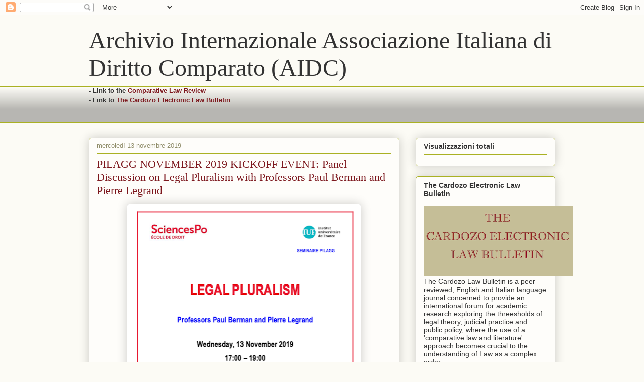

--- FILE ---
content_type: text/html; charset=UTF-8
request_url: https://aidcblog.blogspot.com/2019/11/pilagg-november-2019-kickoff-event.html
body_size: 20326
content:
<!DOCTYPE html>
<html class='v2' dir='ltr' lang='it'>
<head>
<link href='https://www.blogger.com/static/v1/widgets/335934321-css_bundle_v2.css' rel='stylesheet' type='text/css'/>
<meta content='width=1100' name='viewport'/>
<meta content='text/html; charset=UTF-8' http-equiv='Content-Type'/>
<meta content='blogger' name='generator'/>
<link href='https://aidcblog.blogspot.com/favicon.ico' rel='icon' type='image/x-icon'/>
<link href='http://aidcblog.blogspot.com/2019/11/pilagg-november-2019-kickoff-event.html' rel='canonical'/>
<link rel="alternate" type="application/atom+xml" title="Archivio Internazionale Associazione Italiana di Diritto Comparato (AIDC)  - Atom" href="https://aidcblog.blogspot.com/feeds/posts/default" />
<link rel="alternate" type="application/rss+xml" title="Archivio Internazionale Associazione Italiana di Diritto Comparato (AIDC)  - RSS" href="https://aidcblog.blogspot.com/feeds/posts/default?alt=rss" />
<link rel="service.post" type="application/atom+xml" title="Archivio Internazionale Associazione Italiana di Diritto Comparato (AIDC)  - Atom" href="https://www.blogger.com/feeds/4225616007838476424/posts/default" />

<link rel="alternate" type="application/atom+xml" title="Archivio Internazionale Associazione Italiana di Diritto Comparato (AIDC)  - Atom" href="https://aidcblog.blogspot.com/feeds/6342766927928470252/comments/default" />
<!--Can't find substitution for tag [blog.ieCssRetrofitLinks]-->
<link href='https://blogger.googleusercontent.com/img/b/R29vZ2xl/AVvXsEjghmKz6AdL7QiOiYtCg2OEYDmm6oSCN9t6i_Xbbrfd4eBPIwFEZjQOfUdOoYLC6PHwZUXYwwFsMrrS_qlZnQpOL1WWi42L68nurKmoJ_7tWbhrRilByrBF3uw-2lyiu9NueQZhpO2Z12I/s640/image.png' rel='image_src'/>
<meta content='http://aidcblog.blogspot.com/2019/11/pilagg-november-2019-kickoff-event.html' property='og:url'/>
<meta content='PILAGG NOVEMBER 2019 KICKOFF EVENT: Panel Discussion on Legal Pluralism with Professors Paul Berman and Pierre Legrand' property='og:title'/>
<meta content='  ' property='og:description'/>
<meta content='https://blogger.googleusercontent.com/img/b/R29vZ2xl/AVvXsEjghmKz6AdL7QiOiYtCg2OEYDmm6oSCN9t6i_Xbbrfd4eBPIwFEZjQOfUdOoYLC6PHwZUXYwwFsMrrS_qlZnQpOL1WWi42L68nurKmoJ_7tWbhrRilByrBF3uw-2lyiu9NueQZhpO2Z12I/w1200-h630-p-k-no-nu/image.png' property='og:image'/>
<title>Archivio Internazionale Associazione Italiana di Diritto Comparato (AIDC) : PILAGG NOVEMBER 2019 KICKOFF EVENT: Panel Discussion on Legal Pluralism with Professors Paul Berman and Pierre Legrand</title>
<style id='page-skin-1' type='text/css'><!--
/*
-----------------------------------------------
Blogger Template Style
Name:     Awesome Inc.
Designer: Tina Chen
URL:      tinachen.org
----------------------------------------------- */
/* Content
----------------------------------------------- */
body {
font: normal normal 13px Arial, Tahoma, Helvetica, FreeSans, sans-serif;
color: #333333;
background: #fcfbf5 none repeat scroll top left;
}
html body .content-outer {
min-width: 0;
max-width: 100%;
width: 100%;
}
a:link {
text-decoration: none;
color: #7d181e;
}
a:visited {
text-decoration: none;
color: #7d181e;
}
a:hover {
text-decoration: underline;
color: #d52a33;
}
.body-fauxcolumn-outer .cap-top {
position: absolute;
z-index: 1;
height: 276px;
width: 100%;
background: transparent none repeat-x scroll top left;
_background-image: none;
}
/* Columns
----------------------------------------------- */
.content-inner {
padding: 0;
}
.header-inner .section {
margin: 0 16px;
}
.tabs-inner .section {
margin: 0 16px;
}
.main-inner {
padding-top: 30px;
}
.main-inner .column-center-inner,
.main-inner .column-left-inner,
.main-inner .column-right-inner {
padding: 0 5px;
}
*+html body .main-inner .column-center-inner {
margin-top: -30px;
}
#layout .main-inner .column-center-inner {
margin-top: 0;
}
/* Header
----------------------------------------------- */
.header-outer {
margin: 0 0 0 0;
background: transparent none repeat scroll 0 0;
}
.Header h1 {
font: normal normal 48px Georgia, Utopia, 'Palatino Linotype', Palatino, serif;
color: #333333;
text-shadow: 0 0 -1px #000000;
}
.Header h1 a {
color: #333333;
}
.Header .description {
font: normal normal 20px Georgia, Utopia, 'Palatino Linotype', Palatino, serif;
color: #908d6a;
}
.header-inner .Header .titlewrapper,
.header-inner .Header .descriptionwrapper {
padding-left: 0;
padding-right: 0;
margin-bottom: 0;
}
.header-inner .Header .titlewrapper {
padding-top: 22px;
}
/* Tabs
----------------------------------------------- */
.tabs-outer {
overflow: hidden;
position: relative;
background: #fcfbf5 url(//www.blogblog.com/1kt/awesomeinc/tabs_gradient_light.png) repeat scroll 0 0;
}
#layout .tabs-outer {
overflow: visible;
}
.tabs-cap-top, .tabs-cap-bottom {
position: absolute;
width: 100%;
border-top: 1px solid #aab123;
}
.tabs-cap-bottom {
bottom: 0;
}
.tabs-inner .widget li a {
display: inline-block;
margin: 0;
padding: .6em 1.5em;
font: normal normal 13px Arial, Tahoma, Helvetica, FreeSans, sans-serif;
color: #333333;
border-top: 1px solid #aab123;
border-bottom: 1px solid #aab123;
border-left: 1px solid #aab123;
height: 16px;
line-height: 16px;
}
.tabs-inner .widget li:last-child a {
border-right: 1px solid #aab123;
}
.tabs-inner .widget li.selected a, .tabs-inner .widget li a:hover {
background: #63704b url(//www.blogblog.com/1kt/awesomeinc/tabs_gradient_light.png) repeat-x scroll 0 -100px;
color: #ffffff;
}
/* Headings
----------------------------------------------- */
h2 {
font: normal bold 14px Arial, Tahoma, Helvetica, FreeSans, sans-serif;
color: #333333;
}
/* Widgets
----------------------------------------------- */
.main-inner .section {
margin: 0 27px;
padding: 0;
}
.main-inner .column-left-outer,
.main-inner .column-right-outer {
margin-top: 0;
}
#layout .main-inner .column-left-outer,
#layout .main-inner .column-right-outer {
margin-top: 0;
}
.main-inner .column-left-inner,
.main-inner .column-right-inner {
background: transparent none repeat 0 0;
-moz-box-shadow: 0 0 0 rgba(0, 0, 0, .2);
-webkit-box-shadow: 0 0 0 rgba(0, 0, 0, .2);
-goog-ms-box-shadow: 0 0 0 rgba(0, 0, 0, .2);
box-shadow: 0 0 0 rgba(0, 0, 0, .2);
-moz-border-radius: 5px;
-webkit-border-radius: 5px;
-goog-ms-border-radius: 5px;
border-radius: 5px;
}
#layout .main-inner .column-left-inner,
#layout .main-inner .column-right-inner {
margin-top: 0;
}
.sidebar .widget {
font: normal normal 14px Arial, Tahoma, Helvetica, FreeSans, sans-serif;
color: #333333;
}
.sidebar .widget a:link {
color: #7d181e;
}
.sidebar .widget a:visited {
color: #7d181e;
}
.sidebar .widget a:hover {
color: #d52a33;
}
.sidebar .widget h2 {
text-shadow: 0 0 -1px #000000;
}
.main-inner .widget {
background-color: #fefdfa;
border: 1px solid #aab123;
padding: 0 15px 15px;
margin: 20px -16px;
-moz-box-shadow: 0 0 20px rgba(0, 0, 0, .2);
-webkit-box-shadow: 0 0 20px rgba(0, 0, 0, .2);
-goog-ms-box-shadow: 0 0 20px rgba(0, 0, 0, .2);
box-shadow: 0 0 20px rgba(0, 0, 0, .2);
-moz-border-radius: 5px;
-webkit-border-radius: 5px;
-goog-ms-border-radius: 5px;
border-radius: 5px;
}
.main-inner .widget h2 {
margin: 0 -0;
padding: .6em 0 .5em;
border-bottom: 1px solid transparent;
}
.footer-inner .widget h2 {
padding: 0 0 .4em;
border-bottom: 1px solid transparent;
}
.main-inner .widget h2 + div, .footer-inner .widget h2 + div {
border-top: 1px solid #aab123;
padding-top: 8px;
}
.main-inner .widget .widget-content {
margin: 0 -0;
padding: 7px 0 0;
}
.main-inner .widget ul, .main-inner .widget #ArchiveList ul.flat {
margin: -8px -15px 0;
padding: 0;
list-style: none;
}
.main-inner .widget #ArchiveList {
margin: -8px 0 0;
}
.main-inner .widget ul li, .main-inner .widget #ArchiveList ul.flat li {
padding: .5em 15px;
text-indent: 0;
color: #666666;
border-top: 0 solid #aab123;
border-bottom: 1px solid transparent;
}
.main-inner .widget #ArchiveList ul li {
padding-top: .25em;
padding-bottom: .25em;
}
.main-inner .widget ul li:first-child, .main-inner .widget #ArchiveList ul.flat li:first-child {
border-top: none;
}
.main-inner .widget ul li:last-child, .main-inner .widget #ArchiveList ul.flat li:last-child {
border-bottom: none;
}
.post-body {
position: relative;
}
.main-inner .widget .post-body ul {
padding: 0 2.5em;
margin: .5em 0;
list-style: disc;
}
.main-inner .widget .post-body ul li {
padding: 0.25em 0;
margin-bottom: .25em;
color: #333333;
border: none;
}
.footer-inner .widget ul {
padding: 0;
list-style: none;
}
.widget .zippy {
color: #666666;
}
/* Posts
----------------------------------------------- */
body .main-inner .Blog {
padding: 0;
margin-bottom: 1em;
background-color: transparent;
border: none;
-moz-box-shadow: 0 0 0 rgba(0, 0, 0, 0);
-webkit-box-shadow: 0 0 0 rgba(0, 0, 0, 0);
-goog-ms-box-shadow: 0 0 0 rgba(0, 0, 0, 0);
box-shadow: 0 0 0 rgba(0, 0, 0, 0);
}
.main-inner .section:last-child .Blog:last-child {
padding: 0;
margin-bottom: 1em;
}
.main-inner .widget h2.date-header {
margin: 0 -15px 1px;
padding: 0 0 0 0;
font: normal normal 13px Arial, Tahoma, Helvetica, FreeSans, sans-serif;
color: #908d6a;
background: transparent none no-repeat scroll top left;
border-top: 0 solid #aab123;
border-bottom: 1px solid transparent;
-moz-border-radius-topleft: 0;
-moz-border-radius-topright: 0;
-webkit-border-top-left-radius: 0;
-webkit-border-top-right-radius: 0;
border-top-left-radius: 0;
border-top-right-radius: 0;
position: static;
bottom: 100%;
right: 15px;
text-shadow: 0 0 -1px #000000;
}
.main-inner .widget h2.date-header span {
font: normal normal 13px Arial, Tahoma, Helvetica, FreeSans, sans-serif;
display: block;
padding: .5em 15px;
border-left: 0 solid #aab123;
border-right: 0 solid #aab123;
}
.date-outer {
position: relative;
margin: 30px 0 20px;
padding: 0 15px;
background-color: #fefdfa;
border: 1px solid #aab123;
-moz-box-shadow: 0 0 20px rgba(0, 0, 0, .2);
-webkit-box-shadow: 0 0 20px rgba(0, 0, 0, .2);
-goog-ms-box-shadow: 0 0 20px rgba(0, 0, 0, .2);
box-shadow: 0 0 20px rgba(0, 0, 0, .2);
-moz-border-radius: 5px;
-webkit-border-radius: 5px;
-goog-ms-border-radius: 5px;
border-radius: 5px;
}
.date-outer:first-child {
margin-top: 0;
}
.date-outer:last-child {
margin-bottom: 20px;
-moz-border-radius-bottomleft: 5px;
-moz-border-radius-bottomright: 5px;
-webkit-border-bottom-left-radius: 5px;
-webkit-border-bottom-right-radius: 5px;
-goog-ms-border-bottom-left-radius: 5px;
-goog-ms-border-bottom-right-radius: 5px;
border-bottom-left-radius: 5px;
border-bottom-right-radius: 5px;
}
.date-posts {
margin: 0 -0;
padding: 0 0;
clear: both;
}
.post-outer, .inline-ad {
border-top: 1px solid #aab123;
margin: 0 -0;
padding: 15px 0;
}
.post-outer {
padding-bottom: 10px;
}
.post-outer:first-child {
padding-top: 0;
border-top: none;
}
.post-outer:last-child, .inline-ad:last-child {
border-bottom: none;
}
.post-body {
position: relative;
}
.post-body img {
padding: 8px;
background: #ffffff;
border: 1px solid #cccccc;
-moz-box-shadow: 0 0 20px rgba(0, 0, 0, .2);
-webkit-box-shadow: 0 0 20px rgba(0, 0, 0, .2);
box-shadow: 0 0 20px rgba(0, 0, 0, .2);
-moz-border-radius: 5px;
-webkit-border-radius: 5px;
border-radius: 5px;
}
h3.post-title, h4 {
font: normal normal 22px Georgia, Utopia, 'Palatino Linotype', Palatino, serif;
color: #7d181e;
}
h3.post-title a {
font: normal normal 22px Georgia, Utopia, 'Palatino Linotype', Palatino, serif;
color: #7d181e;
}
h3.post-title a:hover {
color: #d52a33;
text-decoration: underline;
}
.post-header {
margin: 0 0 1em;
}
.post-body {
line-height: 1.4;
}
.post-outer h2 {
color: #333333;
}
.post-footer {
margin: 1.5em 0 0;
}
#blog-pager {
padding: 15px;
font-size: 120%;
background-color: #fefdfa;
border: 1px solid #aab123;
-moz-box-shadow: 0 0 20px rgba(0, 0, 0, .2);
-webkit-box-shadow: 0 0 20px rgba(0, 0, 0, .2);
-goog-ms-box-shadow: 0 0 20px rgba(0, 0, 0, .2);
box-shadow: 0 0 20px rgba(0, 0, 0, .2);
-moz-border-radius: 5px;
-webkit-border-radius: 5px;
-goog-ms-border-radius: 5px;
border-radius: 5px;
-moz-border-radius-topleft: 5px;
-moz-border-radius-topright: 5px;
-webkit-border-top-left-radius: 5px;
-webkit-border-top-right-radius: 5px;
-goog-ms-border-top-left-radius: 5px;
-goog-ms-border-top-right-radius: 5px;
border-top-left-radius: 5px;
border-top-right-radius-topright: 5px;
margin-top: 1em;
}
.blog-feeds, .post-feeds {
margin: 1em 0;
text-align: center;
color: #333333;
}
.blog-feeds a, .post-feeds a {
color: #7d181e;
}
.blog-feeds a:visited, .post-feeds a:visited {
color: #7d181e;
}
.blog-feeds a:hover, .post-feeds a:hover {
color: #d52a33;
}
.post-outer .comments {
margin-top: 2em;
}
/* Comments
----------------------------------------------- */
.comments .comments-content .icon.blog-author {
background-repeat: no-repeat;
background-image: url([data-uri]);
}
.comments .comments-content .loadmore a {
border-top: 1px solid #aab123;
border-bottom: 1px solid #aab123;
}
.comments .continue {
border-top: 2px solid #aab123;
}
/* Footer
----------------------------------------------- */
.footer-outer {
margin: -20px 0 -1px;
padding: 20px 0 0;
color: #333333;
overflow: hidden;
}
.footer-fauxborder-left {
border-top: 1px solid #aab123;
background: #fefdfa none repeat scroll 0 0;
-moz-box-shadow: 0 0 20px rgba(0, 0, 0, .2);
-webkit-box-shadow: 0 0 20px rgba(0, 0, 0, .2);
-goog-ms-box-shadow: 0 0 20px rgba(0, 0, 0, .2);
box-shadow: 0 0 20px rgba(0, 0, 0, .2);
margin: 0 -20px;
}
/* Mobile
----------------------------------------------- */
body.mobile {
background-size: auto;
}
.mobile .body-fauxcolumn-outer {
background: transparent none repeat scroll top left;
}
*+html body.mobile .main-inner .column-center-inner {
margin-top: 0;
}
.mobile .main-inner .widget {
padding: 0 0 15px;
}
.mobile .main-inner .widget h2 + div,
.mobile .footer-inner .widget h2 + div {
border-top: none;
padding-top: 0;
}
.mobile .footer-inner .widget h2 {
padding: 0.5em 0;
border-bottom: none;
}
.mobile .main-inner .widget .widget-content {
margin: 0;
padding: 7px 0 0;
}
.mobile .main-inner .widget ul,
.mobile .main-inner .widget #ArchiveList ul.flat {
margin: 0 -15px 0;
}
.mobile .main-inner .widget h2.date-header {
right: 0;
}
.mobile .date-header span {
padding: 0.4em 0;
}
.mobile .date-outer:first-child {
margin-bottom: 0;
border: 1px solid #aab123;
-moz-border-radius-topleft: 5px;
-moz-border-radius-topright: 5px;
-webkit-border-top-left-radius: 5px;
-webkit-border-top-right-radius: 5px;
-goog-ms-border-top-left-radius: 5px;
-goog-ms-border-top-right-radius: 5px;
border-top-left-radius: 5px;
border-top-right-radius: 5px;
}
.mobile .date-outer {
border-color: #aab123;
border-width: 0 1px 1px;
}
.mobile .date-outer:last-child {
margin-bottom: 0;
}
.mobile .main-inner {
padding: 0;
}
.mobile .header-inner .section {
margin: 0;
}
.mobile .post-outer, .mobile .inline-ad {
padding: 5px 0;
}
.mobile .tabs-inner .section {
margin: 0 10px;
}
.mobile .main-inner .widget h2 {
margin: 0;
padding: 0;
}
.mobile .main-inner .widget h2.date-header span {
padding: 0;
}
.mobile .main-inner .widget .widget-content {
margin: 0;
padding: 7px 0 0;
}
.mobile #blog-pager {
border: 1px solid transparent;
background: #fefdfa none repeat scroll 0 0;
}
.mobile .main-inner .column-left-inner,
.mobile .main-inner .column-right-inner {
background: transparent none repeat 0 0;
-moz-box-shadow: none;
-webkit-box-shadow: none;
-goog-ms-box-shadow: none;
box-shadow: none;
}
.mobile .date-posts {
margin: 0;
padding: 0;
}
.mobile .footer-fauxborder-left {
margin: 0;
border-top: inherit;
}
.mobile .main-inner .section:last-child .Blog:last-child {
margin-bottom: 0;
}
.mobile-index-contents {
color: #333333;
}
.mobile .mobile-link-button {
background: #7d181e url(//www.blogblog.com/1kt/awesomeinc/tabs_gradient_light.png) repeat scroll 0 0;
}
.mobile-link-button a:link, .mobile-link-button a:visited {
color: #ffffff;
}
.mobile .tabs-inner .PageList .widget-content {
background: transparent;
border-top: 1px solid;
border-color: #aab123;
color: #333333;
}
.mobile .tabs-inner .PageList .widget-content .pagelist-arrow {
border-left: 1px solid #aab123;
}

--></style>
<style id='template-skin-1' type='text/css'><!--
body {
min-width: 960px;
}
.content-outer, .content-fauxcolumn-outer, .region-inner {
min-width: 960px;
max-width: 960px;
_width: 960px;
}
.main-inner .columns {
padding-left: 0;
padding-right: 310px;
}
.main-inner .fauxcolumn-center-outer {
left: 0;
right: 310px;
/* IE6 does not respect left and right together */
_width: expression(this.parentNode.offsetWidth -
parseInt("0") -
parseInt("310px") + 'px');
}
.main-inner .fauxcolumn-left-outer {
width: 0;
}
.main-inner .fauxcolumn-right-outer {
width: 310px;
}
.main-inner .column-left-outer {
width: 0;
right: 100%;
margin-left: -0;
}
.main-inner .column-right-outer {
width: 310px;
margin-right: -310px;
}
#layout {
min-width: 0;
}
#layout .content-outer {
min-width: 0;
width: 800px;
}
#layout .region-inner {
min-width: 0;
width: auto;
}
body#layout div.add_widget {
padding: 8px;
}
body#layout div.add_widget a {
margin-left: 32px;
}
--></style>
<link href='https://www.blogger.com/dyn-css/authorization.css?targetBlogID=4225616007838476424&amp;zx=66446982-99f9-4d3a-ac8d-ddba456c71cb' media='none' onload='if(media!=&#39;all&#39;)media=&#39;all&#39;' rel='stylesheet'/><noscript><link href='https://www.blogger.com/dyn-css/authorization.css?targetBlogID=4225616007838476424&amp;zx=66446982-99f9-4d3a-ac8d-ddba456c71cb' rel='stylesheet'/></noscript>
<meta name='google-adsense-platform-account' content='ca-host-pub-1556223355139109'/>
<meta name='google-adsense-platform-domain' content='blogspot.com'/>

</head>
<body class='loading variant-renewable'>
<div class='navbar section' id='navbar' name='Navbar'><div class='widget Navbar' data-version='1' id='Navbar1'><script type="text/javascript">
    function setAttributeOnload(object, attribute, val) {
      if(window.addEventListener) {
        window.addEventListener('load',
          function(){ object[attribute] = val; }, false);
      } else {
        window.attachEvent('onload', function(){ object[attribute] = val; });
      }
    }
  </script>
<div id="navbar-iframe-container"></div>
<script type="text/javascript" src="https://apis.google.com/js/platform.js"></script>
<script type="text/javascript">
      gapi.load("gapi.iframes:gapi.iframes.style.bubble", function() {
        if (gapi.iframes && gapi.iframes.getContext) {
          gapi.iframes.getContext().openChild({
              url: 'https://www.blogger.com/navbar/4225616007838476424?po\x3d6342766927928470252\x26origin\x3dhttps://aidcblog.blogspot.com',
              where: document.getElementById("navbar-iframe-container"),
              id: "navbar-iframe"
          });
        }
      });
    </script><script type="text/javascript">
(function() {
var script = document.createElement('script');
script.type = 'text/javascript';
script.src = '//pagead2.googlesyndication.com/pagead/js/google_top_exp.js';
var head = document.getElementsByTagName('head')[0];
if (head) {
head.appendChild(script);
}})();
</script>
</div></div>
<div class='body-fauxcolumns'>
<div class='fauxcolumn-outer body-fauxcolumn-outer'>
<div class='cap-top'>
<div class='cap-left'></div>
<div class='cap-right'></div>
</div>
<div class='fauxborder-left'>
<div class='fauxborder-right'></div>
<div class='fauxcolumn-inner'>
</div>
</div>
<div class='cap-bottom'>
<div class='cap-left'></div>
<div class='cap-right'></div>
</div>
</div>
</div>
<div class='content'>
<div class='content-fauxcolumns'>
<div class='fauxcolumn-outer content-fauxcolumn-outer'>
<div class='cap-top'>
<div class='cap-left'></div>
<div class='cap-right'></div>
</div>
<div class='fauxborder-left'>
<div class='fauxborder-right'></div>
<div class='fauxcolumn-inner'>
</div>
</div>
<div class='cap-bottom'>
<div class='cap-left'></div>
<div class='cap-right'></div>
</div>
</div>
</div>
<div class='content-outer'>
<div class='content-cap-top cap-top'>
<div class='cap-left'></div>
<div class='cap-right'></div>
</div>
<div class='fauxborder-left content-fauxborder-left'>
<div class='fauxborder-right content-fauxborder-right'></div>
<div class='content-inner'>
<header>
<div class='header-outer'>
<div class='header-cap-top cap-top'>
<div class='cap-left'></div>
<div class='cap-right'></div>
</div>
<div class='fauxborder-left header-fauxborder-left'>
<div class='fauxborder-right header-fauxborder-right'></div>
<div class='region-inner header-inner'>
<div class='header section' id='header' name='Intestazione'><div class='widget Header' data-version='1' id='Header1'>
<div id='header-inner'>
<div class='titlewrapper'>
<h1 class='title'>
<a href='https://aidcblog.blogspot.com/'>
Archivio Internazionale Associazione Italiana di Diritto Comparato (AIDC) 
</a>
</h1>
</div>
<div class='descriptionwrapper'>
<p class='description'><span>
</span></p>
</div>
</div>
</div></div>
</div>
</div>
<div class='header-cap-bottom cap-bottom'>
<div class='cap-left'></div>
<div class='cap-right'></div>
</div>
</div>
</header>
<div class='tabs-outer'>
<div class='tabs-cap-top cap-top'>
<div class='cap-left'></div>
<div class='cap-right'></div>
</div>
<div class='fauxborder-left tabs-fauxborder-left'>
<div class='fauxborder-right tabs-fauxborder-right'></div>
<div class='region-inner tabs-inner'>
<div class='tabs section' id='crosscol' name='Multi-colonne'><div class='widget Text' data-version='1' id='Text1'>
<div class='widget-content'>
<div><b  style="font-size:100%;"><span class="Apple-style-span">- Link to the <span class="Apple-style-span"  style="color:#990000;"><a href="http://www.comparativelawreview.unipg.it/index.php/comparative/index">Comparative Law Review</a> </span></span></b></div><div><b  style="font-size:100%;"><span class="Apple-style-span">- Link to <a href="http://cardozolawbulletin.blogspot.it/">The Cardozo Electronic Law Bulletin</a><span class="Apple-style-span"  style="color:#990000;"><br /><br /><br /></span></span></b></div>
</div>
<div class='clear'></div>
</div></div>
<div class='tabs no-items section' id='crosscol-overflow' name='Cross-Column 2'></div>
</div>
</div>
<div class='tabs-cap-bottom cap-bottom'>
<div class='cap-left'></div>
<div class='cap-right'></div>
</div>
</div>
<div class='main-outer'>
<div class='main-cap-top cap-top'>
<div class='cap-left'></div>
<div class='cap-right'></div>
</div>
<div class='fauxborder-left main-fauxborder-left'>
<div class='fauxborder-right main-fauxborder-right'></div>
<div class='region-inner main-inner'>
<div class='columns fauxcolumns'>
<div class='fauxcolumn-outer fauxcolumn-center-outer'>
<div class='cap-top'>
<div class='cap-left'></div>
<div class='cap-right'></div>
</div>
<div class='fauxborder-left'>
<div class='fauxborder-right'></div>
<div class='fauxcolumn-inner'>
</div>
</div>
<div class='cap-bottom'>
<div class='cap-left'></div>
<div class='cap-right'></div>
</div>
</div>
<div class='fauxcolumn-outer fauxcolumn-left-outer'>
<div class='cap-top'>
<div class='cap-left'></div>
<div class='cap-right'></div>
</div>
<div class='fauxborder-left'>
<div class='fauxborder-right'></div>
<div class='fauxcolumn-inner'>
</div>
</div>
<div class='cap-bottom'>
<div class='cap-left'></div>
<div class='cap-right'></div>
</div>
</div>
<div class='fauxcolumn-outer fauxcolumn-right-outer'>
<div class='cap-top'>
<div class='cap-left'></div>
<div class='cap-right'></div>
</div>
<div class='fauxborder-left'>
<div class='fauxborder-right'></div>
<div class='fauxcolumn-inner'>
</div>
</div>
<div class='cap-bottom'>
<div class='cap-left'></div>
<div class='cap-right'></div>
</div>
</div>
<!-- corrects IE6 width calculation -->
<div class='columns-inner'>
<div class='column-center-outer'>
<div class='column-center-inner'>
<div class='main section' id='main' name='Principale'><div class='widget Blog' data-version='1' id='Blog1'>
<div class='blog-posts hfeed'>

          <div class="date-outer">
        
<h2 class='date-header'><span>mercoledì 13 novembre 2019</span></h2>

          <div class="date-posts">
        
<div class='post-outer'>
<div class='post hentry uncustomized-post-template' itemprop='blogPost' itemscope='itemscope' itemtype='http://schema.org/BlogPosting'>
<meta content='https://blogger.googleusercontent.com/img/b/R29vZ2xl/AVvXsEjghmKz6AdL7QiOiYtCg2OEYDmm6oSCN9t6i_Xbbrfd4eBPIwFEZjQOfUdOoYLC6PHwZUXYwwFsMrrS_qlZnQpOL1WWi42L68nurKmoJ_7tWbhrRilByrBF3uw-2lyiu9NueQZhpO2Z12I/s640/image.png' itemprop='image_url'/>
<meta content='4225616007838476424' itemprop='blogId'/>
<meta content='6342766927928470252' itemprop='postId'/>
<a name='6342766927928470252'></a>
<h3 class='post-title entry-title' itemprop='name'>
PILAGG NOVEMBER 2019 KICKOFF EVENT: Panel Discussion on Legal Pluralism with Professors Paul Berman and Pierre Legrand
</h3>
<div class='post-header'>
<div class='post-header-line-1'></div>
</div>
<div class='post-body entry-content' id='post-body-6342766927928470252' itemprop='description articleBody'>
<div class="separator" style="clear: both; text-align: center;">
<a href="https://blogger.googleusercontent.com/img/b/R29vZ2xl/AVvXsEjghmKz6AdL7QiOiYtCg2OEYDmm6oSCN9t6i_Xbbrfd4eBPIwFEZjQOfUdOoYLC6PHwZUXYwwFsMrrS_qlZnQpOL1WWi42L68nurKmoJ_7tWbhrRilByrBF3uw-2lyiu9NueQZhpO2Z12I/s1600/image.png" imageanchor="1" style="margin-left: 1em; margin-right: 1em;"><img border="0" data-original-height="813" data-original-width="571" height="640" src="https://blogger.googleusercontent.com/img/b/R29vZ2xl/AVvXsEjghmKz6AdL7QiOiYtCg2OEYDmm6oSCN9t6i_Xbbrfd4eBPIwFEZjQOfUdOoYLC6PHwZUXYwwFsMrrS_qlZnQpOL1WWi42L68nurKmoJ_7tWbhrRilByrBF3uw-2lyiu9NueQZhpO2Z12I/s640/image.png" width="448" /></a></div>
<br />
<div style='clear: both;'></div>
</div>
<div class='post-footer'>
<div class='post-footer-line post-footer-line-1'>
<span class='post-author vcard'>
</span>
<span class='post-timestamp'>
alle
<meta content='http://aidcblog.blogspot.com/2019/11/pilagg-november-2019-kickoff-event.html' itemprop='url'/>
<a class='timestamp-link' href='https://aidcblog.blogspot.com/2019/11/pilagg-november-2019-kickoff-event.html' rel='bookmark' title='permanent link'><abbr class='published' itemprop='datePublished' title='2019-11-13T03:29:00-08:00'>03:29</abbr></a>
</span>
<span class='post-comment-link'>
</span>
<span class='post-icons'>
<span class='item-action'>
<a href='https://www.blogger.com/email-post/4225616007838476424/6342766927928470252' title='Post per email'>
<img alt='' class='icon-action' height='13' src='https://resources.blogblog.com/img/icon18_email.gif' width='18'/>
</a>
</span>
<span class='item-control blog-admin pid-800946732'>
<a href='https://www.blogger.com/post-edit.g?blogID=4225616007838476424&postID=6342766927928470252&from=pencil' title='Modifica post'>
<img alt='' class='icon-action' height='18' src='https://resources.blogblog.com/img/icon18_edit_allbkg.gif' width='18'/>
</a>
</span>
</span>
<div class='post-share-buttons goog-inline-block'>
</div>
</div>
<div class='post-footer-line post-footer-line-2'>
<span class='post-labels'>
</span>
</div>
<div class='post-footer-line post-footer-line-3'>
<span class='post-location'>
</span>
</div>
</div>
</div>
<div class='comments' id='comments'>
<a name='comments'></a>
</div>
</div>

        </div></div>
      
</div>
<div class='blog-pager' id='blog-pager'>
<span id='blog-pager-newer-link'>
<a class='blog-pager-newer-link' href='https://aidcblog.blogspot.com/2019/11/invitation-101219-law-and-economics-in.html' id='Blog1_blog-pager-newer-link' title='Post più recente'>Post più recente</a>
</span>
<span id='blog-pager-older-link'>
<a class='blog-pager-older-link' href='https://aidcblog.blogspot.com/2019/11/posthumans-hopping-around.html' id='Blog1_blog-pager-older-link' title='Post più vecchio'>Post più vecchio</a>
</span>
<a class='home-link' href='https://aidcblog.blogspot.com/'>Home page</a>
</div>
<div class='clear'></div>
<div class='post-feeds'>
</div>
</div><div class='widget HTML' data-version='1' id='HTML2'>
<h2 class='title'>Share</h2>
<div class='widget-content'>
<div><a class="addthis_button" href="http://www.addthis.com/bookmark.php?v=250&amp;pub=xa-4b07c97f5fee1df3"><img width="125" alt="Bookmark and Share" style="border:0" src="https://lh3.googleusercontent.com/blogger_img_proxy/AEn0k_sLKKcqm35iAdWgXKx3hr7mH6TxFsIizBa97eEPtUUMtxSTGzuElggIH3CSZpBNWxgTiu8TGZfRuYRHjZd1eU_7D2LxcRh8Mq0_K2T8LRR8tYkHpBwIqQ=s0-d" height="16"></a><script src="//s7.addthis.com/js/250/addthis_widget.js#pub=xa-4b07c97f5fee1df3" type="text/javascript"></script></div>
</div>
<div class='clear'></div>
</div></div>
</div>
</div>
<div class='column-left-outer'>
<div class='column-left-inner'>
<aside>
</aside>
</div>
</div>
<div class='column-right-outer'>
<div class='column-right-inner'>
<aside>
<div class='sidebar section' id='sidebar-right-1'><div class='widget Stats' data-version='1' id='Stats1'>
<h2>Visualizzazioni totali</h2>
<div class='widget-content'>
<div id='Stats1_content' style='display: none;'>
<script src='https://www.gstatic.com/charts/loader.js' type='text/javascript'></script>
<span id='Stats1_sparklinespan' style='display:inline-block; width:75px; height:30px'></span>
<span class='counter-wrapper text-counter-wrapper' id='Stats1_totalCount'>
</span>
<div class='clear'></div>
</div>
</div>
</div><div class='widget Image' data-version='1' id='Image1'>
<h2>The Cardozo Electronic Law Bulletin</h2>
<div class='widget-content'>
<a href='http://cardozolawbulletin.blogspot.it'>
<img alt='The Cardozo Electronic Law Bulletin' height='140' id='Image1_img' src='https://blogger.googleusercontent.com/img/b/R29vZ2xl/AVvXsEig8GQOxG7XOZ3w6ih_H8Rg8cIbXQcd_IoiBh9duNRTKfDaLntCBXHXGZAh5I6HDpLLoFwW0HKqjKF4nuRlbHm1yMAqNEKiX86PCF6AJ1Nf0nji_pQZSWIDrfc37Dm2ohfrT2rglPOKkNOo/s296/Schermata+2015-02-09+alle+12.38.56.png' width='296'/>
</a>
<br/>
<span class='caption'>The Cardozo Law Bulletin is a peer-reviewed, English and Italian language journal concerned to provide an international forum for academic research exploring the threesholds of legal theory, judicial practice and public policy, where the use of a 'comparative law and literature' approach becomes crucial to the understanding of Law as a complex order.</span>
</div>
<div class='clear'></div>
</div><div class='widget PageList' data-version='1' id='PageList2'>
<h2>Pagine</h2>
<div class='widget-content'>
<ul>
<li>
<a href='https://aidcblog.blogspot.com/'>Home page</a>
</li>
<li>
<a href='http://ius.unibas.ch/uploads/publics/9237/20100219154051_4b7ea2f34b6c7.pdf'>NACL</a>
</li>
<li>
<a href='http://www.iglp.law.harvard.edu'>Institute for Global Law and Politics, Harvard</a>
</li>
</ul>
<div class='clear'></div>
</div>
</div><div class='widget PopularPosts' data-version='1' id='PopularPosts1'>
<h2>Post più popolari</h2>
<div class='widget-content popular-posts'>
<ul>
<li>
<div class='item-content'>
<div class='item-title'><a href='https://aidcblog.blogspot.com/2011/08/global-insecurities-insurgency.html'>Global Insecurities: Insurgency, Development and World Order 10 Years on</a></div>
<div class='item-snippet'>University of Leeds - School of Politics and International Studies    5-6 September 2011    For more information see:&#160; http://polis.leeds.ac...</div>
</div>
<div style='clear: both;'></div>
</li>
<li>
<div class='item-content'>
<div class='item-thumbnail'>
<a href='https://aidcblog.blogspot.com/2014/01/monateri-on-new-approaches-to.html' target='_blank'>
<img alt='' border='0' src='https://blogger.googleusercontent.com/img/b/R29vZ2xl/AVvXsEgoXFFxLygT0Ik8J2EyMoe_W21RJkOvmcBLV1zzK80kQzJzgClfKCzvpSCpLgi15NK9CSwJCRgkdyWd7NI6lC_Fg8amX8d4vBA63MFMkavvU6ka4sh6I_O4QJoiqt38C3YKZKdk0xFa8Twl/w72-h72-p-k-no-nu/Calendrier_SD_2nd+semestre+2013_2014.word.jpg'/>
</a>
</div>
<div class='item-title'><a href='https://aidcblog.blogspot.com/2014/01/monateri-on-new-approaches-to.html'>SciencesPo : The Full Program Law Doctorate Spring Term 2014</a></div>
<div class='item-snippet'>   &#160; PIER GIUSEPPE MONATERI&#160;,&#160;MICHAEL XIFARAS, GEOFFREY SAMUEL, MICHEL VIVANT, HORATIA MUIR WATT, KATJA LANGENBUCHER, GREGORY LEWKOWICZ     ...</div>
</div>
<div style='clear: both;'></div>
</li>
<li>
<div class='item-content'>
<div class='item-thumbnail'>
<a href='https://aidcblog.blogspot.com/2015/04/a-new-website-in-comparative-law-by.html' target='_blank'>
<img alt='' border='0' src='https://blogger.googleusercontent.com/img/b/R29vZ2xl/AVvXsEh_Du9Hf3o0WlmWz23R1dqLaWWCDryP0gRnUgPQNO0VDu99XvssKCkEnc1O_Nu5NdvY1YBJGyZ-SNVk_xk8b9Eb3HGbOeX8HkITCCLHei5gPiQ8vs010-i8Nv-Rz0iIt3QtgHk-I8O8RTs/w72-h72-p-k-no-nu/Cattura.PNG'/>
</a>
</div>
<div class='item-title'><a href='https://aidcblog.blogspot.com/2015/04/a-new-website-in-comparative-law-by.html'>The new website about comparative law, by Professor Arroyo!</a></div>
<div class='item-snippet'>  Dear Colleagues, It is my pleasure to invite you to visit the new website of our Academy on www.iuscomparatum.org In addition to the infor...</div>
</div>
<div style='clear: both;'></div>
</li>
<li>
<div class='item-content'>
<div class='item-thumbnail'>
<a href='https://aidcblog.blogspot.com/2022/09/sciencespo-22-september-political.html' target='_blank'>
<img alt='' border='0' src='https://blogger.googleusercontent.com/img/b/R29vZ2xl/AVvXsEgczp5h6ps4SYJihv80uWLRfNuD6kf9AGrt5hcrvzAwlPAzFvDBq2gUuGq7wJKsBlezuOxQcFRiR6IPmY52MV8h1p_s7D8KqQrBGfQAO9uGLLoWTn3JBkYitos9LR0UlS31p4zCzgN0DIMh9Xdq2iFU4Urmo90bXuO4OYZeHUEcJO2qvuHqLbR2cq-K/w72-h72-p-k-no-nu/FcC3jjSWAAIOD8y.jpg'/>
</a>
</div>
<div class='item-title'><a href='https://aidcblog.blogspot.com/2022/09/sciencespo-22-september-political.html'>SciencesPo &#8211; 22 September: Political Humanities Through the Looking Glass </a></div>
<div class='item-snippet'>&#160;</div>
</div>
<div style='clear: both;'></div>
</li>
<li>
<div class='item-content'>
<div class='item-thumbnail'>
<a href='https://aidcblog.blogspot.com/2021/11/aidel-annual-conference-have-we-ever.html' target='_blank'>
<img alt='' border='0' src='https://blogger.googleusercontent.com/img/b/R29vZ2xl/AVvXsEgG914g_um4pGDmOEhcZ6-RsbuxD4Yt12aaFPj_sjbrInXJ1jQMJ6KHY8rfGORZR5EJ_1EtlDm9zmOFMRms95mPzWrKkOnpw9NSc0VM4l6g068qIFGlBmKfU91WwOvLd4F7pHatT4c7ZR8/w72-h72-p-k-no-nu/Programma+convegno+Aidel+2021+%2528final%2529.jpg'/>
</a>
</div>
<div class='item-title'><a href='https://aidcblog.blogspot.com/2021/11/aidel-annual-conference-have-we-ever.html'> AIDEL Annual Conference Have we ever been / will we still be human? Law and literature facing the shifting boundaries of humanity and technology 25 - 26 November 2021</a></div>
<div class='item-snippet'>&#160;</div>
</div>
<div style='clear: both;'></div>
</li>
<li>
<div class='item-content'>
<div class='item-thumbnail'>
<a href='https://aidcblog.blogspot.com/2021/11/new-book-out-pg-monateri-advanced.html' target='_blank'>
<img alt='' border='0' src='https://blogger.googleusercontent.com/img/b/R29vZ2xl/AVvXsEjWsQk2wBGsp8Zqlv4aGYwJthuFrhwQ9CbV-J85IAEqAD1jJdZC0lio6MUmfqAzAajYvuWWmGfJfSZxP5D_GOl9UbFQqmcmUJTF4lzPWJQFlqGffIvujgiI-U3T9R_vtDqE-WbeC1kwRsI/w72-h72-p-k-no-nu/1789906172.01._SCLZZZZZZZ_SX500_.jpg'/>
</a>
</div>
<div class='item-title'><a href='https://aidcblog.blogspot.com/2021/11/new-book-out-pg-monateri-advanced.html'>NEW BOOK OUT!!! P.G. MONATERI - Advanced Introduction to Comparative Legal Methods (Elgar Advanced Introductions series)</a></div>
<div class='item-snippet'>&#160; Click here to purchase! [ Amazon ] [ Edward Elgar ]</div>
</div>
<div style='clear: both;'></div>
</li>
<li>
<div class='item-content'>
<div class='item-thumbnail'>
<a href='https://aidcblog.blogspot.com/2009/12/paul-raffield-on-prerogative-vs-common.html' target='_blank'>
<img alt='' border='0' src='https://blogger.googleusercontent.com/img/b/R29vZ2xl/AVvXsEiyF5frKYlCUzCSDSvVbhME0KCaBq68_JRTqj3NzCaW0jFdImF3sK0va78YFpU3yUXmxSECTbBy2afVzVd9LWHC91bfo_M_WuI9PebexSUdAGuAoalX2L8NM5YFOmYGVBLkBH-AfPoWM5ks/w72-h72-p-k-no-nu/jacobean+copia.gif'/>
</a>
</div>
<div class='item-title'><a href='https://aidcblog.blogspot.com/2009/12/paul-raffield-on-prerogative-vs-common.html'>Paul Raffield on Prerogative vs. Common Law Courts</a></div>
<div class='item-snippet'>  Paul Raffield, University of Warwick School of Law, has published&#160; &quot;&#39;Terras Astraea reliquit&#8217;: Titus Andronicus and the Loss of J...</div>
</div>
<div style='clear: both;'></div>
</li>
<li>
<div class='item-content'>
<div class='item-thumbnail'>
<a href='https://aidcblog.blogspot.com/2015/04/il-diritto-alloblio-ai-tempi-di.html' target='_blank'>
<img alt='' border='0' src='https://lh3.googleusercontent.com/blogger_img_proxy/AEn0k_tGd6Jz78ax0rZkzkEtcg_h-cdoh2YZgqmBOc2Meeaqc9Hvmp51a9z1A0oPgXwl6KU95xdmFfu4ZrZjk5Qu1lU5VYsikdm5Vrs1Kl7W8tCBHlq8-bXKuK5ksMMS=w72-h72-p-k-no-nu'/>
</a>
</div>
<div class='item-title'><a href='https://aidcblog.blogspot.com/2015/04/il-diritto-alloblio-ai-tempi-di.html'>Il diritto all'oblio ai tempi di Internet - Giorgio Resta, Vincenzo Zeno-Zencovich</a></div>
<div class='item-snippet'>          Si segnala il nuovissimo volume &#8211; edito&#160; dalla Roma TrE-Press &#8211; curato da Giorgio Resta  e da Vincenzo Zeno-Zencovich  su &#8220; Il dir...</div>
</div>
<div style='clear: both;'></div>
</li>
<li>
<div class='item-content'>
<div class='item-thumbnail'>
<a href='https://aidcblog.blogspot.com/2021/11/convegno-le-politiche-pandemiche-con-pg.html' target='_blank'>
<img alt='' border='0' src='https://blogger.googleusercontent.com/img/b/R29vZ2xl/AVvXsEg31oRsd7Nh9v25psEA9h8Mx4WEtO9x6nuu5yUU_EckGcRSHCk5kFghesQaOXGY-Dzrkxe39xVnaOTLfZMTOGpaaoFf7qOGG7CjA3y1uBPf1veautrKgAwodE10XQmiv6sBLZR9PqUJ0EM/w72-h72-p-k-no-nu/IUC+Le+politiche+pandemiche.jpg'/>
</a>
</div>
<div class='item-title'><a href='https://aidcblog.blogspot.com/2021/11/convegno-le-politiche-pandemiche-con-pg.html'>!!!!!! Convegno "LE POLITICHE PANDEMICHE", con P.G. MONATERI, G. AGAMBEN, M. CACCIARI</a></div>
<div class='item-snippet'>&#160;</div>
</div>
<div style='clear: both;'></div>
</li>
<li>
<div class='item-content'>
<div class='item-thumbnail'>
<a href='https://aidcblog.blogspot.com/2017/03/new-release-pg-monateri-ed-comparative.html' target='_blank'>
<img alt='' border='0' src='https://blogger.googleusercontent.com/img/b/R29vZ2xl/AVvXsEjBE4XnCzi3BlrPBI1BE0iH04ylmCw2fU1ekLDuIi4dF1JyiWs0HYbc3i5-ZJ6WnXe1fU_-Qhi7baMCCFI8m_OWV6lpoZmqrz9ZIromxeS-j3G5mcMjYIU9oYPeRNypPFyuPI_LyQowfeU/w72-h72-p-k-no-nu/Schermata+2017-03-08+alle+17.52.01.png'/>
</a>
</div>
<div class='item-title'><a href='https://aidcblog.blogspot.com/2017/03/new-release-pg-monateri-ed-comparative.html'>NEW RELEASE!!! P.G. Monateri (Ed.), Comparative Contract Law &#8212; E.Elgar [2017]</a></div>
<div class='item-snippet'> Comparative Contract Law      Research Handbooks in Comparative Law series&#160;   Edited by Pier Giuseppe Monateri , Professor of Comparative L...</div>
</div>
<div style='clear: both;'></div>
</li>
</ul>
<div class='clear'></div>
</div>
</div><div class='widget Feed' data-version='1' id='Feed2'>
<h2>News</h2>
<div class='widget-content' id='Feed2_feedItemListDisplay'>
<span style='filter: alpha(25); opacity: 0.25;'>
<a href='http://ssrnblog.com/feed/'>Caricamento in corso...</a>
</span>
</div>
<div class='clear'></div>
</div><div class='widget Text' data-version='1' id='Text12'>
<h2 class='title'>NEWS ALERT</h2>
<div class='widget-content'>
<b><span class="Apple-style-span"  style="color:#FF6600;"><div><b  style="font-size:100%;"><span class="Apple-style-span"  style="color:#FF6600;"><div style="display: inline !important;"><b  style="font-size:100%;"><span class="Apple-style-span"  style="color:#FF6600;"><div style="display: inline !important;"><span class="Apple-style-span"  style="color:#660000;"><a href="http://www.comparativelawreview.com/ojs/index.php/CoLR">Latest issues of the COMPARATIVE LAW REVIEW</a></span></div></span></b></div></span></b></div><div><br /></div></span></b>
</div>
<div class='clear'></div>
</div><div class='widget Feed' data-version='1' id='Feed8'>
<h2>News from Law &amp; Economics</h2>
<div class='widget-content' id='Feed8_feedItemListDisplay'>
<span style='filter: alpha(25); opacity: 0.25;'>
<a href='http://ealeorg.blogspot.com/feeds/posts/default'>Caricamento in corso...</a>
</span>
</div>
<div class='clear'></div>
</div><div class='widget Feed' data-version='1' id='Feed7'>
<h2>Legal History</h2>
<div class='widget-content' id='Feed7_feedItemListDisplay'>
<span style='filter: alpha(25); opacity: 0.25;'>
<a href='http://legalhistoryblog.blogspot.com/feeds/posts/default'>Caricamento in corso...</a>
</span>
</div>
<div class='clear'></div>
</div><div class='widget Feed' data-version='1' id='Feed9'>
<h2>Law &amp; Humanities</h2>
<div class='widget-content' id='Feed9_feedItemListDisplay'>
<span style='filter: alpha(25); opacity: 0.25;'>
<a href='http://lawlit.blogspot.com/feeds/posts/default'>Caricamento in corso...</a>
</span>
</div>
<div class='clear'></div>
</div><div class='widget Feed' data-version='1' id='Feed6'>
<h2>Legal Theory</h2>
<div class='widget-content' id='Feed6_feedItemListDisplay'>
<span style='filter: alpha(25); opacity: 0.25;'>
<a href='http://lsolum.typepad.com/legaltheory/atom.xml'>Caricamento in corso...</a>
</span>
</div>
<div class='clear'></div>
</div><div class='widget Feed' data-version='1' id='Feed3'>
<h2>Concurring Opinions</h2>
<div class='widget-content' id='Feed3_feedItemListDisplay'>
<span style='filter: alpha(25); opacity: 0.25;'>
<a href='http://www.concurringopinions.com/feed'>Caricamento in corso...</a>
</span>
</div>
<div class='clear'></div>
</div><div class='widget Feed' data-version='1' id='Feed4'>
<h2>Campus News</h2>
<div class='widget-content' id='Feed4_feedItemListDisplay'>
<span style='filter: alpha(25); opacity: 0.25;'>
<a href='http://blogs.law.yale.edu/blogs/MainFeed.aspx'>Caricamento in corso...</a>
</span>
</div>
<div class='clear'></div>
</div><div class='widget Image' data-version='1' id='Image3'>
<h2>SEND A MAIL</h2>
<div class='widget-content'>
<a href='http://sites.google.com/site/aidc2010/'>
<img alt='SEND A MAIL' height='98' id='Image3_img' src='https://blogger.googleusercontent.com/img/b/R29vZ2xl/AVvXsEiorhQ2TQWlULgcBlh8PRUdB-jl9JvO5-MzIbw7BPjG853P9PSy5kigFfH5I-bgpuce1VlxzBwsnez-rpYk0IIKqjqDoV-8i1zArWwPCvZ8lkmar7-obujXEtNyPOXV72KNFXw3cVMkUo1f/s187/images.jpeg' width='137'/>
</a>
<br/>
</div>
<div class='clear'></div>
</div><div class='widget BlogSearch' data-version='1' id='BlogSearch1'>
<h2 class='title'>Cerca nel blog</h2>
<div class='widget-content'>
<div id='BlogSearch1_form'>
<form action='https://aidcblog.blogspot.com/search' class='gsc-search-box' target='_top'>
<table cellpadding='0' cellspacing='0' class='gsc-search-box'>
<tbody>
<tr>
<td class='gsc-input'>
<input autocomplete='off' class='gsc-input' name='q' size='10' title='search' type='text' value=''/>
</td>
<td class='gsc-search-button'>
<input class='gsc-search-button' title='search' type='submit' value='Cerca'/>
</td>
</tr>
</tbody>
</table>
</form>
</div>
</div>
<div class='clear'></div>
</div><div class='widget HTML' data-version='1' id='HTML3'>
<div class='widget-content'>
<a href="http://www.facebook.com/sharer.php" name="fb_share" type="button_count">Condividi</a><script src="//static.ak.fbcdn.net/connect.php/js/FB.Share" type="text/javascript"></script>
<a href="http://www.facebook.com/pages/Associazione-Italiana-di-Diritto-Comparato/210129350773?ref=ts">AIDC on Facebook</a>

Link to the site of the <a href="http://www.dorittocomparato.org">Italian Association of Comoarative Law</a>Associazione Italiana di Diritto Comparato.
</div>
<div class='clear'></div>
</div><div class='widget Label' data-version='1' id='Label1'>
<h2>View Posts by Labels</h2>
<div class='widget-content cloud-label-widget-content'>
<span class='label-size label-size-2'>
<a dir='ltr' href='https://aidcblog.blogspot.com/search/label/Administrative%20Law'>Administrative Law</a>
</span>
<span class='label-size label-size-1'>
<a dir='ltr' href='https://aidcblog.blogspot.com/search/label/African%20Law'>African Law</a>
</span>
<span class='label-size label-size-2'>
<a dir='ltr' href='https://aidcblog.blogspot.com/search/label/agamben'>agamben</a>
</span>
<span class='label-size label-size-4'>
<a dir='ltr' href='https://aidcblog.blogspot.com/search/label/AIDC%20News'>AIDC News</a>
</span>
<span class='label-size label-size-2'>
<a dir='ltr' href='https://aidcblog.blogspot.com/search/label/America%20latina'>America latina</a>
</span>
<span class='label-size label-size-1'>
<a dir='ltr' href='https://aidcblog.blogspot.com/search/label/Antitrust'>Antitrust</a>
</span>
<span class='label-size label-size-2'>
<a dir='ltr' href='https://aidcblog.blogspot.com/search/label/Arbitration'>Arbitration</a>
</span>
<span class='label-size label-size-1'>
<a dir='ltr' href='https://aidcblog.blogspot.com/search/label/bandi'>bandi</a>
</span>
<span class='label-size label-size-1'>
<a dir='ltr' href='https://aidcblog.blogspot.com/search/label/big%20data'>big data</a>
</span>
<span class='label-size label-size-2'>
<a dir='ltr' href='https://aidcblog.blogspot.com/search/label/borse%20di%20studio'>borse di studio</a>
</span>
<span class='label-size label-size-2'>
<a dir='ltr' href='https://aidcblog.blogspot.com/search/label/business'>business</a>
</span>
<span class='label-size label-size-4'>
<a dir='ltr' href='https://aidcblog.blogspot.com/search/label/Call%20for%20Papers'>Call for Papers</a>
</span>
<span class='label-size label-size-1'>
<a dir='ltr' href='https://aidcblog.blogspot.com/search/label/canada'>canada</a>
</span>
<span class='label-size label-size-2'>
<a dir='ltr' href='https://aidcblog.blogspot.com/search/label/CFP'>CFP</a>
</span>
<span class='label-size label-size-1'>
<a dir='ltr' href='https://aidcblog.blogspot.com/search/label/chiaves'>chiaves</a>
</span>
<span class='label-size label-size-2'>
<a dir='ltr' href='https://aidcblog.blogspot.com/search/label/China'>China</a>
</span>
<span class='label-size label-size-1'>
<a dir='ltr' href='https://aidcblog.blogspot.com/search/label/cittadinanza'>cittadinanza</a>
</span>
<span class='label-size label-size-3'>
<a dir='ltr' href='https://aidcblog.blogspot.com/search/label/Civil%20Law'>Civil Law</a>
</span>
<span class='label-size label-size-2'>
<a dir='ltr' href='https://aidcblog.blogspot.com/search/label/Civil%20Procedure'>Civil Procedure</a>
</span>
<span class='label-size label-size-2'>
<a dir='ltr' href='https://aidcblog.blogspot.com/search/label/codici'>codici</a>
</span>
<span class='label-size label-size-2'>
<a dir='ltr' href='https://aidcblog.blogspot.com/search/label/cognitivism'>cognitivism</a>
</span>
<span class='label-size label-size-2'>
<a dir='ltr' href='https://aidcblog.blogspot.com/search/label/Commercial%20law'>Commercial law</a>
</span>
<span class='label-size label-size-2'>
<a dir='ltr' href='https://aidcblog.blogspot.com/search/label/Common%20Law'>Common Law</a>
</span>
<span class='label-size label-size-1'>
<a dir='ltr' href='https://aidcblog.blogspot.com/search/label/Commons'>Commons</a>
</span>
<span class='label-size label-size-5'>
<a dir='ltr' href='https://aidcblog.blogspot.com/search/label/comparative%20law'>comparative law</a>
</span>
<span class='label-size label-size-3'>
<a dir='ltr' href='https://aidcblog.blogspot.com/search/label/conference'>conference</a>
</span>
<span class='label-size label-size-5'>
<a dir='ltr' href='https://aidcblog.blogspot.com/search/label/Conferences'>Conferences</a>
</span>
<span class='label-size label-size-3'>
<a dir='ltr' href='https://aidcblog.blogspot.com/search/label/Constitutional%20Law'>Constitutional Law</a>
</span>
<span class='label-size label-size-2'>
<a dir='ltr' href='https://aidcblog.blogspot.com/search/label/Consumer%20Law'>Consumer Law</a>
</span>
<span class='label-size label-size-3'>
<a dir='ltr' href='https://aidcblog.blogspot.com/search/label/Contract'>Contract</a>
</span>
<span class='label-size label-size-3'>
<a dir='ltr' href='https://aidcblog.blogspot.com/search/label/contract%20law'>contract law</a>
</span>
<span class='label-size label-size-3'>
<a dir='ltr' href='https://aidcblog.blogspot.com/search/label/convegni'>convegni</a>
</span>
<span class='label-size label-size-1'>
<a dir='ltr' href='https://aidcblog.blogspot.com/search/label/corporate%20law'>corporate law</a>
</span>
<span class='label-size label-size-1'>
<a dir='ltr' href='https://aidcblog.blogspot.com/search/label/cosmetici'>cosmetici</a>
</span>
<span class='label-size label-size-3'>
<a dir='ltr' href='https://aidcblog.blogspot.com/search/label/Courses%20and%20Programs'>Courses and Programs</a>
</span>
<span class='label-size label-size-1'>
<a dir='ltr' href='https://aidcblog.blogspot.com/search/label/Criminal%20law'>Criminal law</a>
</span>
<span class='label-size label-size-2'>
<a dir='ltr' href='https://aidcblog.blogspot.com/search/label/critical%20legal%20studies'>critical legal studies</a>
</span>
<span class='label-size label-size-2'>
<a dir='ltr' href='https://aidcblog.blogspot.com/search/label/cultural%20heritage'>cultural heritage</a>
</span>
<span class='label-size label-size-2'>
<a dir='ltr' href='https://aidcblog.blogspot.com/search/label/democracy'>democracy</a>
</span>
<span class='label-size label-size-2'>
<a dir='ltr' href='https://aidcblog.blogspot.com/search/label/digital%20law'>digital law</a>
</span>
<span class='label-size label-size-2'>
<a dir='ltr' href='https://aidcblog.blogspot.com/search/label/diritto%20costituzionale'>diritto costituzionale</a>
</span>
<span class='label-size label-size-2'>
<a dir='ltr' href='https://aidcblog.blogspot.com/search/label/diritto%20delle%20assicurazioni'>diritto delle assicurazioni</a>
</span>
<span class='label-size label-size-2'>
<a dir='ltr' href='https://aidcblog.blogspot.com/search/label/diritto%20industriale'>diritto industriale</a>
</span>
<span class='label-size label-size-1'>
<a dir='ltr' href='https://aidcblog.blogspot.com/search/label/diritto%20musulmano'>diritto musulmano</a>
</span>
<span class='label-size label-size-3'>
<a dir='ltr' href='https://aidcblog.blogspot.com/search/label/diritto%20privato'>diritto privato</a>
</span>
<span class='label-size label-size-2'>
<a dir='ltr' href='https://aidcblog.blogspot.com/search/label/diritto%20privato%20europeo'>diritto privato europeo</a>
</span>
<span class='label-size label-size-2'>
<a dir='ltr' href='https://aidcblog.blogspot.com/search/label/diritto%20pubblico%20comparato'>diritto pubblico comparato</a>
</span>
<span class='label-size label-size-2'>
<a dir='ltr' href='https://aidcblog.blogspot.com/search/label/diritto%20romano'>diritto romano</a>
</span>
<span class='label-size label-size-1'>
<a dir='ltr' href='https://aidcblog.blogspot.com/search/label/diritto%20sportivo'>diritto sportivo</a>
</span>
<span class='label-size label-size-1'>
<a dir='ltr' href='https://aidcblog.blogspot.com/search/label/documenti%20AIDC'>documenti AIDC</a>
</span>
<span class='label-size label-size-2'>
<a dir='ltr' href='https://aidcblog.blogspot.com/search/label/Dottorati'>Dottorati</a>
</span>
<span class='label-size label-size-2'>
<a dir='ltr' href='https://aidcblog.blogspot.com/search/label/ecology'>ecology</a>
</span>
<span class='label-size label-size-1'>
<a dir='ltr' href='https://aidcblog.blogspot.com/search/label/Environment%20Law'>Environment Law</a>
</span>
<span class='label-size label-size-4'>
<a dir='ltr' href='https://aidcblog.blogspot.com/search/label/European%20Law'>European Law</a>
</span>
<span class='label-size label-size-5'>
<a dir='ltr' href='https://aidcblog.blogspot.com/search/label/events'>events</a>
</span>
<span class='label-size label-size-3'>
<a dir='ltr' href='https://aidcblog.blogspot.com/search/label/Family%20Law'>Family Law</a>
</span>
<span class='label-size label-size-1'>
<a dir='ltr' href='https://aidcblog.blogspot.com/search/label/federalismo'>federalismo</a>
</span>
<span class='label-size label-size-1'>
<a dir='ltr' href='https://aidcblog.blogspot.com/search/label/fiducia'>fiducia</a>
</span>
<span class='label-size label-size-2'>
<a dir='ltr' href='https://aidcblog.blogspot.com/search/label/food%20law'>food law</a>
</span>
<span class='label-size label-size-1'>
<a dir='ltr' href='https://aidcblog.blogspot.com/search/label/forme%20governo'>forme governo</a>
</span>
<span class='label-size label-size-2'>
<a dir='ltr' href='https://aidcblog.blogspot.com/search/label/geopolitica'>geopolitica</a>
</span>
<span class='label-size label-size-3'>
<a dir='ltr' href='https://aidcblog.blogspot.com/search/label/Germany'>Germany</a>
</span>
<span class='label-size label-size-1'>
<a dir='ltr' href='https://aidcblog.blogspot.com/search/label/giurisdizioni'>giurisdizioni</a>
</span>
<span class='label-size label-size-3'>
<a dir='ltr' href='https://aidcblog.blogspot.com/search/label/Globalisation'>Globalisation</a>
</span>
<span class='label-size label-size-2'>
<a dir='ltr' href='https://aidcblog.blogspot.com/search/label/governance'>governance</a>
</span>
<span class='label-size label-size-2'>
<a dir='ltr' href='https://aidcblog.blogspot.com/search/label/Human%20Rights'>Human Rights</a>
</span>
<span class='label-size label-size-1'>
<a dir='ltr' href='https://aidcblog.blogspot.com/search/label/IGLP'>IGLP</a>
</span>
<span class='label-size label-size-2'>
<a dir='ltr' href='https://aidcblog.blogspot.com/search/label/informatica'>informatica</a>
</span>
<span class='label-size label-size-3'>
<a dir='ltr' href='https://aidcblog.blogspot.com/search/label/International%20Law'>International Law</a>
</span>
<span class='label-size label-size-2'>
<a dir='ltr' href='https://aidcblog.blogspot.com/search/label/Islamic%20Law'>Islamic Law</a>
</span>
<span class='label-size label-size-1'>
<a dir='ltr' href='https://aidcblog.blogspot.com/search/label/Israel'>Israel</a>
</span>
<span class='label-size label-size-2'>
<a dir='ltr' href='https://aidcblog.blogspot.com/search/label/Japan%20Law'>Japan Law</a>
</span>
<span class='label-size label-size-3'>
<a dir='ltr' href='https://aidcblog.blogspot.com/search/label/judicial'>judicial</a>
</span>
<span class='label-size label-size-1'>
<a dir='ltr' href='https://aidcblog.blogspot.com/search/label/law'>law</a>
</span>
<span class='label-size label-size-2'>
<a dir='ltr' href='https://aidcblog.blogspot.com/search/label/Law%20and%20Aesthetics'>Law and Aesthetics</a>
</span>
<span class='label-size label-size-2'>
<a dir='ltr' href='https://aidcblog.blogspot.com/search/label/Law%20and%20Anthropology'>Law and Anthropology</a>
</span>
<span class='label-size label-size-1'>
<a dir='ltr' href='https://aidcblog.blogspot.com/search/label/Law%20and%20Art'>Law and Art</a>
</span>
<span class='label-size label-size-3'>
<a dir='ltr' href='https://aidcblog.blogspot.com/search/label/Law%20and%20Economics'>Law and Economics</a>
</span>
<span class='label-size label-size-3'>
<a dir='ltr' href='https://aidcblog.blogspot.com/search/label/Law%20and%20Geopolitics'>Law and Geopolitics</a>
</span>
<span class='label-size label-size-3'>
<a dir='ltr' href='https://aidcblog.blogspot.com/search/label/Law%20and%20Humanities'>Law and Humanities</a>
</span>
<span class='label-size label-size-4'>
<a dir='ltr' href='https://aidcblog.blogspot.com/search/label/Law%20and%20Literature'>Law and Literature</a>
</span>
<span class='label-size label-size-2'>
<a dir='ltr' href='https://aidcblog.blogspot.com/search/label/Law%20and%20Media'>Law and Media</a>
</span>
<span class='label-size label-size-2'>
<a dir='ltr' href='https://aidcblog.blogspot.com/search/label/Law%20and%20Medicine'>Law and Medicine</a>
</span>
<span class='label-size label-size-1'>
<a dir='ltr' href='https://aidcblog.blogspot.com/search/label/Law%20and%20Neurosciences'>Law and Neurosciences</a>
</span>
<span class='label-size label-size-2'>
<a dir='ltr' href='https://aidcblog.blogspot.com/search/label/Law%20and%20Ontology'>Law and Ontology</a>
</span>
<span class='label-size label-size-3'>
<a dir='ltr' href='https://aidcblog.blogspot.com/search/label/law%20and%20philosophy'>law and philosophy</a>
</span>
<span class='label-size label-size-2'>
<a dir='ltr' href='https://aidcblog.blogspot.com/search/label/Law%20and%20Politics'>Law and Politics</a>
</span>
<span class='label-size label-size-2'>
<a dir='ltr' href='https://aidcblog.blogspot.com/search/label/Law%20and%20Religion'>Law and Religion</a>
</span>
<span class='label-size label-size-3'>
<a dir='ltr' href='https://aidcblog.blogspot.com/search/label/Law%20and%20Technology'>Law and Technology</a>
</span>
<span class='label-size label-size-2'>
<a dir='ltr' href='https://aidcblog.blogspot.com/search/label/Legal%20education'>Legal education</a>
</span>
<span class='label-size label-size-3'>
<a dir='ltr' href='https://aidcblog.blogspot.com/search/label/Legal%20History'>Legal History</a>
</span>
<span class='label-size label-size-2'>
<a dir='ltr' href='https://aidcblog.blogspot.com/search/label/Legal%20Process'>Legal Process</a>
</span>
<span class='label-size label-size-3'>
<a dir='ltr' href='https://aidcblog.blogspot.com/search/label/Legal%20Theory'>Legal Theory</a>
</span>
<span class='label-size label-size-2'>
<a dir='ltr' href='https://aidcblog.blogspot.com/search/label/Legal%20Transplants'>Legal Transplants</a>
</span>
<span class='label-size label-size-2'>
<a dir='ltr' href='https://aidcblog.blogspot.com/search/label/lettere%20del%20Presidente'>lettere del Presidente</a>
</span>
<span class='label-size label-size-1'>
<a dir='ltr' href='https://aidcblog.blogspot.com/search/label/Lincei'>Lincei</a>
</span>
<span class='label-size label-size-1'>
<a dir='ltr' href='https://aidcblog.blogspot.com/search/label/litigation%3B%20commercial%20law'>litigation; commercial law</a>
</span>
<span class='label-size label-size-3'>
<a dir='ltr' href='https://aidcblog.blogspot.com/search/label/Methods'>Methods</a>
</span>
<span class='label-size label-size-1'>
<a dir='ltr' href='https://aidcblog.blogspot.com/search/label/Mixed%20Jurisdictions'>Mixed Jurisdictions</a>
</span>
<span class='label-size label-size-4'>
<a dir='ltr' href='https://aidcblog.blogspot.com/search/label/monateri'>monateri</a>
</span>
<span class='label-size label-size-1'>
<a dir='ltr' href='https://aidcblog.blogspot.com/search/label/new%20realism'>new realism</a>
</span>
<span class='label-size label-size-1'>
<a dir='ltr' href='https://aidcblog.blogspot.com/search/label/nomos'>nomos</a>
</span>
<span class='label-size label-size-3'>
<a dir='ltr' href='https://aidcblog.blogspot.com/search/label/Obituaries'>Obituaries</a>
</span>
<span class='label-size label-size-1'>
<a dir='ltr' href='https://aidcblog.blogspot.com/search/label/Open%20Access'>Open Access</a>
</span>
<span class='label-size label-size-1'>
<a dir='ltr' href='https://aidcblog.blogspot.com/search/label/persone'>persone</a>
</span>
<span class='label-size label-size-1'>
<a dir='ltr' href='https://aidcblog.blogspot.com/search/label/positions'>positions</a>
</span>
<span class='label-size label-size-1'>
<a dir='ltr' href='https://aidcblog.blogspot.com/search/label/posthuman'>posthuman</a>
</span>
<span class='label-size label-size-2'>
<a dir='ltr' href='https://aidcblog.blogspot.com/search/label/premi'>premi</a>
</span>
<span class='label-size label-size-1'>
<a dir='ltr' href='https://aidcblog.blogspot.com/search/label/presentazione'>presentazione</a>
</span>
<span class='label-size label-size-2'>
<a dir='ltr' href='https://aidcblog.blogspot.com/search/label/privacy'>privacy</a>
</span>
<span class='label-size label-size-1'>
<a dir='ltr' href='https://aidcblog.blogspot.com/search/label/procedure%20di%20valutazione'>procedure di valutazione</a>
</span>
<span class='label-size label-size-1'>
<a dir='ltr' href='https://aidcblog.blogspot.com/search/label/Projects'>Projects</a>
</span>
<span class='label-size label-size-3'>
<a dir='ltr' href='https://aidcblog.blogspot.com/search/label/Property'>Property</a>
</span>
<span class='label-size label-size-2'>
<a dir='ltr' href='https://aidcblog.blogspot.com/search/label/pubblicazioni'>pubblicazioni</a>
</span>
<span class='label-size label-size-2'>
<a dir='ltr' href='https://aidcblog.blogspot.com/search/label/publication'>publication</a>
</span>
<span class='label-size label-size-5'>
<a dir='ltr' href='https://aidcblog.blogspot.com/search/label/Publications'>Publications</a>
</span>
<span class='label-size label-size-2'>
<a dir='ltr' href='https://aidcblog.blogspot.com/search/label/Rankings'>Rankings</a>
</span>
<span class='label-size label-size-2'>
<a dir='ltr' href='https://aidcblog.blogspot.com/search/label/Reforms'>Reforms</a>
</span>
<span class='label-size label-size-1'>
<a dir='ltr' href='https://aidcblog.blogspot.com/search/label/rete'>rete</a>
</span>
<span class='label-size label-size-2'>
<a dir='ltr' href='https://aidcblog.blogspot.com/search/label/review'>review</a>
</span>
<span class='label-size label-size-2'>
<a dir='ltr' href='https://aidcblog.blogspot.com/search/label/Roman%20Law'>Roman Law</a>
</span>
<span class='label-size label-size-1'>
<a dir='ltr' href='https://aidcblog.blogspot.com/search/label/Sacco'>Sacco</a>
</span>
<span class='label-size label-size-2'>
<a dir='ltr' href='https://aidcblog.blogspot.com/search/label/schmitt'>schmitt</a>
</span>
<span class='label-size label-size-2'>
<a dir='ltr' href='https://aidcblog.blogspot.com/search/label/Secured%20Transactions'>Secured Transactions</a>
</span>
<span class='label-size label-size-4'>
<a dir='ltr' href='https://aidcblog.blogspot.com/search/label/seminar'>seminar</a>
</span>
<span class='label-size label-size-1'>
<a dir='ltr' href='https://aidcblog.blogspot.com/search/label/settori%20concorsuali'>settori concorsuali</a>
</span>
<span class='label-size label-size-1'>
<a dir='ltr' href='https://aidcblog.blogspot.com/search/label/sharia'>sharia</a>
</span>
<span class='label-size label-size-1'>
<a dir='ltr' href='https://aidcblog.blogspot.com/search/label/sicurezza'>sicurezza</a>
</span>
<span class='label-size label-size-2'>
<a dir='ltr' href='https://aidcblog.blogspot.com/search/label/social%20science'>social science</a>
</span>
<span class='label-size label-size-1'>
<a dir='ltr' href='https://aidcblog.blogspot.com/search/label/South%20Africa'>South Africa</a>
</span>
<span class='label-size label-size-2'>
<a dir='ltr' href='https://aidcblog.blogspot.com/search/label/summer%20school'>summer school</a>
</span>
<span class='label-size label-size-3'>
<a dir='ltr' href='https://aidcblog.blogspot.com/search/label/Torts'>Torts</a>
</span>
<span class='label-size label-size-2'>
<a dir='ltr' href='https://aidcblog.blogspot.com/search/label/Traductology'>Traductology</a>
</span>
<span class='label-size label-size-2'>
<a dir='ltr' href='https://aidcblog.blogspot.com/search/label/Translation%20Studies'>Translation Studies</a>
</span>
<span class='label-size label-size-1'>
<a dir='ltr' href='https://aidcblog.blogspot.com/search/label/trust'>trust</a>
</span>
<span class='label-size label-size-2'>
<a dir='ltr' href='https://aidcblog.blogspot.com/search/label/unione%20europea'>unione europea</a>
</span>
<span class='label-size label-size-2'>
<a dir='ltr' href='https://aidcblog.blogspot.com/search/label/United%20States'>United States</a>
</span>
<span class='label-size label-size-1'>
<a dir='ltr' href='https://aidcblog.blogspot.com/search/label/Venezia'>Venezia</a>
</span>
<span class='label-size label-size-1'>
<a dir='ltr' href='https://aidcblog.blogspot.com/search/label/virus%3B%20webinar'>virus; webinar</a>
</span>
<span class='label-size label-size-4'>
<a dir='ltr' href='https://aidcblog.blogspot.com/search/label/Web%20News'>Web News</a>
</span>
<span class='label-size label-size-1'>
<a dir='ltr' href='https://aidcblog.blogspot.com/search/label/webinar'>webinar</a>
</span>
<span class='label-size label-size-3'>
<a dir='ltr' href='https://aidcblog.blogspot.com/search/label/workshop'>workshop</a>
</span>
<div class='clear'></div>
</div>
</div><div class='widget Text' data-version='1' id='Text9'>
<h2 class='title'>Diritto Pubblico Comparato e Europeo</h2>
<div class='widget-content'>
Il sito <a href="http://www.dpce.it/index.php">DPCE</a> : attività, notizie, indici della rivista
</div>
<div class='clear'></div>
</div><div class='widget LinkList' data-version='1' id='LinkList1'>
<h2>Link diretti alla Corte Suprema, alla Corte di Cassazione, a riviste giuridiche, ecc.</h2>
<div class='widget-content'>
<ul>
<li><a href='http://sites.google.com/site/aidc2010/attivita'>Links</a></li>
</ul>
<div class='clear'></div>
</div>
</div><div class='widget Text' data-version='1' id='Text5'>
<h2 class='title'>Dottorati in Diritto Comparato</h2>
<div class='widget-content'>
I vari <a href="http://sites.google.com/site/aidc2010/dottora">link</a> ai dottorati italiani<div><a href="http://sites.google.com/site/aidc2010/">segnalate</a> aggiornamenti e omissioni</div>
</div>
<div class='clear'></div>
</div><div class='widget Text' data-version='1' id='Text10'>
<h2 class='title'>American Society of Comparative Law</h2>
<div class='widget-content'>
The <a href="http://www.comparativelaw.org/">Site</a> of the American Society on the Web
</div>
<div class='clear'></div>
</div><div class='widget Text' data-version='1' id='Text6'>
<h2 class='title'>THE AMERICAN JOURNAL OF COMPARATIVE LAW ONLINE</h2>
<div class='widget-content'>
<a href="http://comparativelaw.metapress.com/home/main.mpx"><img alt="Volume 57, Number 3 / Summer 2009" width="109" src="https://lh3.googleusercontent.com/blogger_img_proxy/AEn0k_seMsCOLqyz8mVBOyAr3tj5bPWkUPNzOd0knr689-4FD5ohsLZNK6QpSzFdjN74kjTJfMt27v9uiYm_14RpOTzrLeCMohMhJyAqXaaY7YvclqXo4Czo6L3mqtEUZnDYZGt471Bbw9c=s0-d" height="157"></a><br />Click on the cover to connect<br />
</div>
<div class='clear'></div>
</div><div class='widget Text' data-version='1' id='Text7'>
<div class='widget-content'>
<div><div><a href="http://www.persee.fr/web/revues/home/prescript/revue/ridc">Revue Internationale de Droit Comparé</a></div></div><div><a href="http://www.legiscompare.com/">Société de Législation Comparée</a></div>
</div>
<div class='clear'></div>
</div><div class='widget Text' data-version='1' id='Text4'>
<h2 class='title'>Forum and Blogs</h2>
<div class='widget-content'>
<a href="http://lawnomos.blogspot.com/">The "Law &amp;  Culture" Page</a><br /><a href="http://www.comparativelawblog.blogspot.com/">The Comparative Law Blog</a><br /><a href="http://lsolum.typepad.com/legaltheory/">The Legal Theory Blog</a><br /><a href="http://legalhistoryblog.blogspot.com/">The Legal History Blog</a><br /><a href="http://lawlit.blogspot.com/">The Law &amp; Humanities Blog</a><br /><a href="http://equity.lawliterature.eu/2009/05/05/polemos-22008/">The Equity, Law and Literature Blog Archive</a><br /><a href="http://lawontologylanguage.blogspot.com/">Law Languege &amp; Ontology</a><br /><a href="http://lawliteratureblog.com/">The Law and Literature Blog</a><br /><a href="http://lawgeopolitics.blogspot.com/">Law and Geopolitics</a><div><a href="http://comparativelegalhistory.wordpress.com/">Comparative Legal History</a><br /><a href="http://lawaesthetics.wordpress.com/">Law &amp; Aesthetics</a><br /><div><a href="http://papers.ssrn.com/sol3/JELJOUR_Results.cfm?form_name=journalBrowse&amp;journal_id=943927">Law and Culture Papers on SSRN</a><br /><a href="http://aidcsoci.blogspot.com/2009/10/forum-dei-soci.html">LEAVE YOUR BLOGS</a><br /></div></div>
</div>
<div class='clear'></div>
</div><div class='widget Subscribe' data-version='1' id='Subscribe1'>
<div style='white-space:nowrap'>
<h2 class='title'>Ricevete i Feeds via SSR</h2>
<div class='widget-content'>
<div class='subscribe-wrapper subscribe-type-POST'>
<div class='subscribe expanded subscribe-type-POST' id='SW_READER_LIST_Subscribe1POST' style='display:none;'>
<div class='top'>
<span class='inner' onclick='return(_SW_toggleReaderList(event, "Subscribe1POST"));'>
<img class='subscribe-dropdown-arrow' src='https://resources.blogblog.com/img/widgets/arrow_dropdown.gif'/>
<img align='absmiddle' alt='' border='0' class='feed-icon' src='https://resources.blogblog.com/img/icon_feed12.png'/>
Post
</span>
<div class='feed-reader-links'>
<a class='feed-reader-link' href='https://www.netvibes.com/subscribe.php?url=https%3A%2F%2Faidcblog.blogspot.com%2Ffeeds%2Fposts%2Fdefault' target='_blank'>
<img src='https://resources.blogblog.com/img/widgets/subscribe-netvibes.png'/>
</a>
<a class='feed-reader-link' href='https://add.my.yahoo.com/content?url=https%3A%2F%2Faidcblog.blogspot.com%2Ffeeds%2Fposts%2Fdefault' target='_blank'>
<img src='https://resources.blogblog.com/img/widgets/subscribe-yahoo.png'/>
</a>
<a class='feed-reader-link' href='https://aidcblog.blogspot.com/feeds/posts/default' target='_blank'>
<img align='absmiddle' class='feed-icon' src='https://resources.blogblog.com/img/icon_feed12.png'/>
                  Atom
                </a>
</div>
</div>
<div class='bottom'></div>
</div>
<div class='subscribe' id='SW_READER_LIST_CLOSED_Subscribe1POST' onclick='return(_SW_toggleReaderList(event, "Subscribe1POST"));'>
<div class='top'>
<span class='inner'>
<img class='subscribe-dropdown-arrow' src='https://resources.blogblog.com/img/widgets/arrow_dropdown.gif'/>
<span onclick='return(_SW_toggleReaderList(event, "Subscribe1POST"));'>
<img align='absmiddle' alt='' border='0' class='feed-icon' src='https://resources.blogblog.com/img/icon_feed12.png'/>
Post
</span>
</span>
</div>
<div class='bottom'></div>
</div>
</div>
<div class='subscribe-wrapper subscribe-type-PER_POST'>
<div class='subscribe expanded subscribe-type-PER_POST' id='SW_READER_LIST_Subscribe1PER_POST' style='display:none;'>
<div class='top'>
<span class='inner' onclick='return(_SW_toggleReaderList(event, "Subscribe1PER_POST"));'>
<img class='subscribe-dropdown-arrow' src='https://resources.blogblog.com/img/widgets/arrow_dropdown.gif'/>
<img align='absmiddle' alt='' border='0' class='feed-icon' src='https://resources.blogblog.com/img/icon_feed12.png'/>
Commenti
</span>
<div class='feed-reader-links'>
<a class='feed-reader-link' href='https://www.netvibes.com/subscribe.php?url=https%3A%2F%2Faidcblog.blogspot.com%2Ffeeds%2F6342766927928470252%2Fcomments%2Fdefault' target='_blank'>
<img src='https://resources.blogblog.com/img/widgets/subscribe-netvibes.png'/>
</a>
<a class='feed-reader-link' href='https://add.my.yahoo.com/content?url=https%3A%2F%2Faidcblog.blogspot.com%2Ffeeds%2F6342766927928470252%2Fcomments%2Fdefault' target='_blank'>
<img src='https://resources.blogblog.com/img/widgets/subscribe-yahoo.png'/>
</a>
<a class='feed-reader-link' href='https://aidcblog.blogspot.com/feeds/6342766927928470252/comments/default' target='_blank'>
<img align='absmiddle' class='feed-icon' src='https://resources.blogblog.com/img/icon_feed12.png'/>
                  Atom
                </a>
</div>
</div>
<div class='bottom'></div>
</div>
<div class='subscribe' id='SW_READER_LIST_CLOSED_Subscribe1PER_POST' onclick='return(_SW_toggleReaderList(event, "Subscribe1PER_POST"));'>
<div class='top'>
<span class='inner'>
<img class='subscribe-dropdown-arrow' src='https://resources.blogblog.com/img/widgets/arrow_dropdown.gif'/>
<span onclick='return(_SW_toggleReaderList(event, "Subscribe1PER_POST"));'>
<img align='absmiddle' alt='' border='0' class='feed-icon' src='https://resources.blogblog.com/img/icon_feed12.png'/>
Commenti
</span>
</span>
</div>
<div class='bottom'></div>
</div>
</div>
<div style='clear:both'></div>
</div>
</div>
<div class='clear'></div>
</div><div class='widget BlogArchive' data-version='1' id='BlogArchive1'>
<h2>Archivio blog</h2>
<div class='widget-content'>
<div id='ArchiveList'>
<div id='BlogArchive1_ArchiveList'>
<ul class='hierarchy'>
<li class='archivedate collapsed'>
<a class='toggle' href='javascript:void(0)'>
<span class='zippy'>

        &#9658;&#160;
      
</span>
</a>
<a class='post-count-link' href='https://aidcblog.blogspot.com/2022/'>
2022
</a>
<span class='post-count' dir='ltr'>(6)</span>
<ul class='hierarchy'>
<li class='archivedate collapsed'>
<a class='toggle' href='javascript:void(0)'>
<span class='zippy'>

        &#9658;&#160;
      
</span>
</a>
<a class='post-count-link' href='https://aidcblog.blogspot.com/2022/09/'>
settembre
</a>
<span class='post-count' dir='ltr'>(1)</span>
</li>
</ul>
<ul class='hierarchy'>
<li class='archivedate collapsed'>
<a class='toggle' href='javascript:void(0)'>
<span class='zippy'>

        &#9658;&#160;
      
</span>
</a>
<a class='post-count-link' href='https://aidcblog.blogspot.com/2022/04/'>
aprile
</a>
<span class='post-count' dir='ltr'>(3)</span>
</li>
</ul>
<ul class='hierarchy'>
<li class='archivedate collapsed'>
<a class='toggle' href='javascript:void(0)'>
<span class='zippy'>

        &#9658;&#160;
      
</span>
</a>
<a class='post-count-link' href='https://aidcblog.blogspot.com/2022/01/'>
gennaio
</a>
<span class='post-count' dir='ltr'>(2)</span>
</li>
</ul>
</li>
</ul>
<ul class='hierarchy'>
<li class='archivedate collapsed'>
<a class='toggle' href='javascript:void(0)'>
<span class='zippy'>

        &#9658;&#160;
      
</span>
</a>
<a class='post-count-link' href='https://aidcblog.blogspot.com/2021/'>
2021
</a>
<span class='post-count' dir='ltr'>(13)</span>
<ul class='hierarchy'>
<li class='archivedate collapsed'>
<a class='toggle' href='javascript:void(0)'>
<span class='zippy'>

        &#9658;&#160;
      
</span>
</a>
<a class='post-count-link' href='https://aidcblog.blogspot.com/2021/12/'>
dicembre
</a>
<span class='post-count' dir='ltr'>(1)</span>
</li>
</ul>
<ul class='hierarchy'>
<li class='archivedate collapsed'>
<a class='toggle' href='javascript:void(0)'>
<span class='zippy'>

        &#9658;&#160;
      
</span>
</a>
<a class='post-count-link' href='https://aidcblog.blogspot.com/2021/11/'>
novembre
</a>
<span class='post-count' dir='ltr'>(6)</span>
</li>
</ul>
<ul class='hierarchy'>
<li class='archivedate collapsed'>
<a class='toggle' href='javascript:void(0)'>
<span class='zippy'>

        &#9658;&#160;
      
</span>
</a>
<a class='post-count-link' href='https://aidcblog.blogspot.com/2021/10/'>
ottobre
</a>
<span class='post-count' dir='ltr'>(2)</span>
</li>
</ul>
<ul class='hierarchy'>
<li class='archivedate collapsed'>
<a class='toggle' href='javascript:void(0)'>
<span class='zippy'>

        &#9658;&#160;
      
</span>
</a>
<a class='post-count-link' href='https://aidcblog.blogspot.com/2021/07/'>
luglio
</a>
<span class='post-count' dir='ltr'>(1)</span>
</li>
</ul>
<ul class='hierarchy'>
<li class='archivedate collapsed'>
<a class='toggle' href='javascript:void(0)'>
<span class='zippy'>

        &#9658;&#160;
      
</span>
</a>
<a class='post-count-link' href='https://aidcblog.blogspot.com/2021/05/'>
maggio
</a>
<span class='post-count' dir='ltr'>(2)</span>
</li>
</ul>
<ul class='hierarchy'>
<li class='archivedate collapsed'>
<a class='toggle' href='javascript:void(0)'>
<span class='zippy'>

        &#9658;&#160;
      
</span>
</a>
<a class='post-count-link' href='https://aidcblog.blogspot.com/2021/03/'>
marzo
</a>
<span class='post-count' dir='ltr'>(1)</span>
</li>
</ul>
</li>
</ul>
<ul class='hierarchy'>
<li class='archivedate collapsed'>
<a class='toggle' href='javascript:void(0)'>
<span class='zippy'>

        &#9658;&#160;
      
</span>
</a>
<a class='post-count-link' href='https://aidcblog.blogspot.com/2020/'>
2020
</a>
<span class='post-count' dir='ltr'>(12)</span>
<ul class='hierarchy'>
<li class='archivedate collapsed'>
<a class='toggle' href='javascript:void(0)'>
<span class='zippy'>

        &#9658;&#160;
      
</span>
</a>
<a class='post-count-link' href='https://aidcblog.blogspot.com/2020/12/'>
dicembre
</a>
<span class='post-count' dir='ltr'>(2)</span>
</li>
</ul>
<ul class='hierarchy'>
<li class='archivedate collapsed'>
<a class='toggle' href='javascript:void(0)'>
<span class='zippy'>

        &#9658;&#160;
      
</span>
</a>
<a class='post-count-link' href='https://aidcblog.blogspot.com/2020/11/'>
novembre
</a>
<span class='post-count' dir='ltr'>(3)</span>
</li>
</ul>
<ul class='hierarchy'>
<li class='archivedate collapsed'>
<a class='toggle' href='javascript:void(0)'>
<span class='zippy'>

        &#9658;&#160;
      
</span>
</a>
<a class='post-count-link' href='https://aidcblog.blogspot.com/2020/10/'>
ottobre
</a>
<span class='post-count' dir='ltr'>(1)</span>
</li>
</ul>
<ul class='hierarchy'>
<li class='archivedate collapsed'>
<a class='toggle' href='javascript:void(0)'>
<span class='zippy'>

        &#9658;&#160;
      
</span>
</a>
<a class='post-count-link' href='https://aidcblog.blogspot.com/2020/07/'>
luglio
</a>
<span class='post-count' dir='ltr'>(1)</span>
</li>
</ul>
<ul class='hierarchy'>
<li class='archivedate collapsed'>
<a class='toggle' href='javascript:void(0)'>
<span class='zippy'>

        &#9658;&#160;
      
</span>
</a>
<a class='post-count-link' href='https://aidcblog.blogspot.com/2020/05/'>
maggio
</a>
<span class='post-count' dir='ltr'>(1)</span>
</li>
</ul>
<ul class='hierarchy'>
<li class='archivedate collapsed'>
<a class='toggle' href='javascript:void(0)'>
<span class='zippy'>

        &#9658;&#160;
      
</span>
</a>
<a class='post-count-link' href='https://aidcblog.blogspot.com/2020/04/'>
aprile
</a>
<span class='post-count' dir='ltr'>(2)</span>
</li>
</ul>
<ul class='hierarchy'>
<li class='archivedate collapsed'>
<a class='toggle' href='javascript:void(0)'>
<span class='zippy'>

        &#9658;&#160;
      
</span>
</a>
<a class='post-count-link' href='https://aidcblog.blogspot.com/2020/02/'>
febbraio
</a>
<span class='post-count' dir='ltr'>(1)</span>
</li>
</ul>
<ul class='hierarchy'>
<li class='archivedate collapsed'>
<a class='toggle' href='javascript:void(0)'>
<span class='zippy'>

        &#9658;&#160;
      
</span>
</a>
<a class='post-count-link' href='https://aidcblog.blogspot.com/2020/01/'>
gennaio
</a>
<span class='post-count' dir='ltr'>(1)</span>
</li>
</ul>
</li>
</ul>
<ul class='hierarchy'>
<li class='archivedate expanded'>
<a class='toggle' href='javascript:void(0)'>
<span class='zippy toggle-open'>

        &#9660;&#160;
      
</span>
</a>
<a class='post-count-link' href='https://aidcblog.blogspot.com/2019/'>
2019
</a>
<span class='post-count' dir='ltr'>(27)</span>
<ul class='hierarchy'>
<li class='archivedate expanded'>
<a class='toggle' href='javascript:void(0)'>
<span class='zippy toggle-open'>

        &#9660;&#160;
      
</span>
</a>
<a class='post-count-link' href='https://aidcblog.blogspot.com/2019/11/'>
novembre
</a>
<span class='post-count' dir='ltr'>(5)</span>
<ul class='posts'>
<li><a href='https://aidcblog.blogspot.com/2019/11/invitation-101219-law-and-economics-in.html'>Invitation - 10/12/19 - Law and Economics in a new...</a></li>
<li><a href='https://aidcblog.blogspot.com/2019/11/pilagg-november-2019-kickoff-event.html'>PILAGG NOVEMBER 2019 KICKOFF EVENT: Panel Discussi...</a></li>
<li><a href='https://aidcblog.blogspot.com/2019/11/posthumans-hopping-around.html'>Posthumans hopping around...</a></li>
<li><a href='https://aidcblog.blogspot.com/2019/11/pg-monateri-presentazione-dominus-mundi.html'>!!! P.G. Monateri: Presentazione &quot;Dominus Mundi&quot; -...</a></li>
<li><a href='https://aidcblog.blogspot.com/2019/11/pilagg-november-2019-exclusive-event.html'>PILAGG NOVEMBER 2019 EXCLUSIVE EVENT: The Globalis...</a></li>
</ul>
</li>
</ul>
<ul class='hierarchy'>
<li class='archivedate collapsed'>
<a class='toggle' href='javascript:void(0)'>
<span class='zippy'>

        &#9658;&#160;
      
</span>
</a>
<a class='post-count-link' href='https://aidcblog.blogspot.com/2019/10/'>
ottobre
</a>
<span class='post-count' dir='ltr'>(3)</span>
</li>
</ul>
<ul class='hierarchy'>
<li class='archivedate collapsed'>
<a class='toggle' href='javascript:void(0)'>
<span class='zippy'>

        &#9658;&#160;
      
</span>
</a>
<a class='post-count-link' href='https://aidcblog.blogspot.com/2019/09/'>
settembre
</a>
<span class='post-count' dir='ltr'>(3)</span>
</li>
</ul>
<ul class='hierarchy'>
<li class='archivedate collapsed'>
<a class='toggle' href='javascript:void(0)'>
<span class='zippy'>

        &#9658;&#160;
      
</span>
</a>
<a class='post-count-link' href='https://aidcblog.blogspot.com/2019/06/'>
giugno
</a>
<span class='post-count' dir='ltr'>(1)</span>
</li>
</ul>
<ul class='hierarchy'>
<li class='archivedate collapsed'>
<a class='toggle' href='javascript:void(0)'>
<span class='zippy'>

        &#9658;&#160;
      
</span>
</a>
<a class='post-count-link' href='https://aidcblog.blogspot.com/2019/05/'>
maggio
</a>
<span class='post-count' dir='ltr'>(2)</span>
</li>
</ul>
<ul class='hierarchy'>
<li class='archivedate collapsed'>
<a class='toggle' href='javascript:void(0)'>
<span class='zippy'>

        &#9658;&#160;
      
</span>
</a>
<a class='post-count-link' href='https://aidcblog.blogspot.com/2019/04/'>
aprile
</a>
<span class='post-count' dir='ltr'>(1)</span>
</li>
</ul>
<ul class='hierarchy'>
<li class='archivedate collapsed'>
<a class='toggle' href='javascript:void(0)'>
<span class='zippy'>

        &#9658;&#160;
      
</span>
</a>
<a class='post-count-link' href='https://aidcblog.blogspot.com/2019/03/'>
marzo
</a>
<span class='post-count' dir='ltr'>(7)</span>
</li>
</ul>
<ul class='hierarchy'>
<li class='archivedate collapsed'>
<a class='toggle' href='javascript:void(0)'>
<span class='zippy'>

        &#9658;&#160;
      
</span>
</a>
<a class='post-count-link' href='https://aidcblog.blogspot.com/2019/02/'>
febbraio
</a>
<span class='post-count' dir='ltr'>(2)</span>
</li>
</ul>
<ul class='hierarchy'>
<li class='archivedate collapsed'>
<a class='toggle' href='javascript:void(0)'>
<span class='zippy'>

        &#9658;&#160;
      
</span>
</a>
<a class='post-count-link' href='https://aidcblog.blogspot.com/2019/01/'>
gennaio
</a>
<span class='post-count' dir='ltr'>(3)</span>
</li>
</ul>
</li>
</ul>
<ul class='hierarchy'>
<li class='archivedate collapsed'>
<a class='toggle' href='javascript:void(0)'>
<span class='zippy'>

        &#9658;&#160;
      
</span>
</a>
<a class='post-count-link' href='https://aidcblog.blogspot.com/2018/'>
2018
</a>
<span class='post-count' dir='ltr'>(49)</span>
<ul class='hierarchy'>
<li class='archivedate collapsed'>
<a class='toggle' href='javascript:void(0)'>
<span class='zippy'>

        &#9658;&#160;
      
</span>
</a>
<a class='post-count-link' href='https://aidcblog.blogspot.com/2018/12/'>
dicembre
</a>
<span class='post-count' dir='ltr'>(1)</span>
</li>
</ul>
<ul class='hierarchy'>
<li class='archivedate collapsed'>
<a class='toggle' href='javascript:void(0)'>
<span class='zippy'>

        &#9658;&#160;
      
</span>
</a>
<a class='post-count-link' href='https://aidcblog.blogspot.com/2018/11/'>
novembre
</a>
<span class='post-count' dir='ltr'>(2)</span>
</li>
</ul>
<ul class='hierarchy'>
<li class='archivedate collapsed'>
<a class='toggle' href='javascript:void(0)'>
<span class='zippy'>

        &#9658;&#160;
      
</span>
</a>
<a class='post-count-link' href='https://aidcblog.blogspot.com/2018/10/'>
ottobre
</a>
<span class='post-count' dir='ltr'>(8)</span>
</li>
</ul>
<ul class='hierarchy'>
<li class='archivedate collapsed'>
<a class='toggle' href='javascript:void(0)'>
<span class='zippy'>

        &#9658;&#160;
      
</span>
</a>
<a class='post-count-link' href='https://aidcblog.blogspot.com/2018/09/'>
settembre
</a>
<span class='post-count' dir='ltr'>(7)</span>
</li>
</ul>
<ul class='hierarchy'>
<li class='archivedate collapsed'>
<a class='toggle' href='javascript:void(0)'>
<span class='zippy'>

        &#9658;&#160;
      
</span>
</a>
<a class='post-count-link' href='https://aidcblog.blogspot.com/2018/07/'>
luglio
</a>
<span class='post-count' dir='ltr'>(1)</span>
</li>
</ul>
<ul class='hierarchy'>
<li class='archivedate collapsed'>
<a class='toggle' href='javascript:void(0)'>
<span class='zippy'>

        &#9658;&#160;
      
</span>
</a>
<a class='post-count-link' href='https://aidcblog.blogspot.com/2018/05/'>
maggio
</a>
<span class='post-count' dir='ltr'>(6)</span>
</li>
</ul>
<ul class='hierarchy'>
<li class='archivedate collapsed'>
<a class='toggle' href='javascript:void(0)'>
<span class='zippy'>

        &#9658;&#160;
      
</span>
</a>
<a class='post-count-link' href='https://aidcblog.blogspot.com/2018/04/'>
aprile
</a>
<span class='post-count' dir='ltr'>(2)</span>
</li>
</ul>
<ul class='hierarchy'>
<li class='archivedate collapsed'>
<a class='toggle' href='javascript:void(0)'>
<span class='zippy'>

        &#9658;&#160;
      
</span>
</a>
<a class='post-count-link' href='https://aidcblog.blogspot.com/2018/03/'>
marzo
</a>
<span class='post-count' dir='ltr'>(16)</span>
</li>
</ul>
<ul class='hierarchy'>
<li class='archivedate collapsed'>
<a class='toggle' href='javascript:void(0)'>
<span class='zippy'>

        &#9658;&#160;
      
</span>
</a>
<a class='post-count-link' href='https://aidcblog.blogspot.com/2018/02/'>
febbraio
</a>
<span class='post-count' dir='ltr'>(3)</span>
</li>
</ul>
<ul class='hierarchy'>
<li class='archivedate collapsed'>
<a class='toggle' href='javascript:void(0)'>
<span class='zippy'>

        &#9658;&#160;
      
</span>
</a>
<a class='post-count-link' href='https://aidcblog.blogspot.com/2018/01/'>
gennaio
</a>
<span class='post-count' dir='ltr'>(3)</span>
</li>
</ul>
</li>
</ul>
<ul class='hierarchy'>
<li class='archivedate collapsed'>
<a class='toggle' href='javascript:void(0)'>
<span class='zippy'>

        &#9658;&#160;
      
</span>
</a>
<a class='post-count-link' href='https://aidcblog.blogspot.com/2017/'>
2017
</a>
<span class='post-count' dir='ltr'>(18)</span>
<ul class='hierarchy'>
<li class='archivedate collapsed'>
<a class='toggle' href='javascript:void(0)'>
<span class='zippy'>

        &#9658;&#160;
      
</span>
</a>
<a class='post-count-link' href='https://aidcblog.blogspot.com/2017/11/'>
novembre
</a>
<span class='post-count' dir='ltr'>(3)</span>
</li>
</ul>
<ul class='hierarchy'>
<li class='archivedate collapsed'>
<a class='toggle' href='javascript:void(0)'>
<span class='zippy'>

        &#9658;&#160;
      
</span>
</a>
<a class='post-count-link' href='https://aidcblog.blogspot.com/2017/08/'>
agosto
</a>
<span class='post-count' dir='ltr'>(1)</span>
</li>
</ul>
<ul class='hierarchy'>
<li class='archivedate collapsed'>
<a class='toggle' href='javascript:void(0)'>
<span class='zippy'>

        &#9658;&#160;
      
</span>
</a>
<a class='post-count-link' href='https://aidcblog.blogspot.com/2017/07/'>
luglio
</a>
<span class='post-count' dir='ltr'>(1)</span>
</li>
</ul>
<ul class='hierarchy'>
<li class='archivedate collapsed'>
<a class='toggle' href='javascript:void(0)'>
<span class='zippy'>

        &#9658;&#160;
      
</span>
</a>
<a class='post-count-link' href='https://aidcblog.blogspot.com/2017/05/'>
maggio
</a>
<span class='post-count' dir='ltr'>(3)</span>
</li>
</ul>
<ul class='hierarchy'>
<li class='archivedate collapsed'>
<a class='toggle' href='javascript:void(0)'>
<span class='zippy'>

        &#9658;&#160;
      
</span>
</a>
<a class='post-count-link' href='https://aidcblog.blogspot.com/2017/03/'>
marzo
</a>
<span class='post-count' dir='ltr'>(3)</span>
</li>
</ul>
<ul class='hierarchy'>
<li class='archivedate collapsed'>
<a class='toggle' href='javascript:void(0)'>
<span class='zippy'>

        &#9658;&#160;
      
</span>
</a>
<a class='post-count-link' href='https://aidcblog.blogspot.com/2017/02/'>
febbraio
</a>
<span class='post-count' dir='ltr'>(2)</span>
</li>
</ul>
<ul class='hierarchy'>
<li class='archivedate collapsed'>
<a class='toggle' href='javascript:void(0)'>
<span class='zippy'>

        &#9658;&#160;
      
</span>
</a>
<a class='post-count-link' href='https://aidcblog.blogspot.com/2017/01/'>
gennaio
</a>
<span class='post-count' dir='ltr'>(5)</span>
</li>
</ul>
</li>
</ul>
<ul class='hierarchy'>
<li class='archivedate collapsed'>
<a class='toggle' href='javascript:void(0)'>
<span class='zippy'>

        &#9658;&#160;
      
</span>
</a>
<a class='post-count-link' href='https://aidcblog.blogspot.com/2016/'>
2016
</a>
<span class='post-count' dir='ltr'>(62)</span>
<ul class='hierarchy'>
<li class='archivedate collapsed'>
<a class='toggle' href='javascript:void(0)'>
<span class='zippy'>

        &#9658;&#160;
      
</span>
</a>
<a class='post-count-link' href='https://aidcblog.blogspot.com/2016/12/'>
dicembre
</a>
<span class='post-count' dir='ltr'>(5)</span>
</li>
</ul>
<ul class='hierarchy'>
<li class='archivedate collapsed'>
<a class='toggle' href='javascript:void(0)'>
<span class='zippy'>

        &#9658;&#160;
      
</span>
</a>
<a class='post-count-link' href='https://aidcblog.blogspot.com/2016/11/'>
novembre
</a>
<span class='post-count' dir='ltr'>(6)</span>
</li>
</ul>
<ul class='hierarchy'>
<li class='archivedate collapsed'>
<a class='toggle' href='javascript:void(0)'>
<span class='zippy'>

        &#9658;&#160;
      
</span>
</a>
<a class='post-count-link' href='https://aidcblog.blogspot.com/2016/10/'>
ottobre
</a>
<span class='post-count' dir='ltr'>(7)</span>
</li>
</ul>
<ul class='hierarchy'>
<li class='archivedate collapsed'>
<a class='toggle' href='javascript:void(0)'>
<span class='zippy'>

        &#9658;&#160;
      
</span>
</a>
<a class='post-count-link' href='https://aidcblog.blogspot.com/2016/09/'>
settembre
</a>
<span class='post-count' dir='ltr'>(4)</span>
</li>
</ul>
<ul class='hierarchy'>
<li class='archivedate collapsed'>
<a class='toggle' href='javascript:void(0)'>
<span class='zippy'>

        &#9658;&#160;
      
</span>
</a>
<a class='post-count-link' href='https://aidcblog.blogspot.com/2016/08/'>
agosto
</a>
<span class='post-count' dir='ltr'>(4)</span>
</li>
</ul>
<ul class='hierarchy'>
<li class='archivedate collapsed'>
<a class='toggle' href='javascript:void(0)'>
<span class='zippy'>

        &#9658;&#160;
      
</span>
</a>
<a class='post-count-link' href='https://aidcblog.blogspot.com/2016/07/'>
luglio
</a>
<span class='post-count' dir='ltr'>(2)</span>
</li>
</ul>
<ul class='hierarchy'>
<li class='archivedate collapsed'>
<a class='toggle' href='javascript:void(0)'>
<span class='zippy'>

        &#9658;&#160;
      
</span>
</a>
<a class='post-count-link' href='https://aidcblog.blogspot.com/2016/06/'>
giugno
</a>
<span class='post-count' dir='ltr'>(11)</span>
</li>
</ul>
<ul class='hierarchy'>
<li class='archivedate collapsed'>
<a class='toggle' href='javascript:void(0)'>
<span class='zippy'>

        &#9658;&#160;
      
</span>
</a>
<a class='post-count-link' href='https://aidcblog.blogspot.com/2016/05/'>
maggio
</a>
<span class='post-count' dir='ltr'>(4)</span>
</li>
</ul>
<ul class='hierarchy'>
<li class='archivedate collapsed'>
<a class='toggle' href='javascript:void(0)'>
<span class='zippy'>

        &#9658;&#160;
      
</span>
</a>
<a class='post-count-link' href='https://aidcblog.blogspot.com/2016/03/'>
marzo
</a>
<span class='post-count' dir='ltr'>(8)</span>
</li>
</ul>
<ul class='hierarchy'>
<li class='archivedate collapsed'>
<a class='toggle' href='javascript:void(0)'>
<span class='zippy'>

        &#9658;&#160;
      
</span>
</a>
<a class='post-count-link' href='https://aidcblog.blogspot.com/2016/02/'>
febbraio
</a>
<span class='post-count' dir='ltr'>(6)</span>
</li>
</ul>
<ul class='hierarchy'>
<li class='archivedate collapsed'>
<a class='toggle' href='javascript:void(0)'>
<span class='zippy'>

        &#9658;&#160;
      
</span>
</a>
<a class='post-count-link' href='https://aidcblog.blogspot.com/2016/01/'>
gennaio
</a>
<span class='post-count' dir='ltr'>(5)</span>
</li>
</ul>
</li>
</ul>
<ul class='hierarchy'>
<li class='archivedate collapsed'>
<a class='toggle' href='javascript:void(0)'>
<span class='zippy'>

        &#9658;&#160;
      
</span>
</a>
<a class='post-count-link' href='https://aidcblog.blogspot.com/2015/'>
2015
</a>
<span class='post-count' dir='ltr'>(78)</span>
<ul class='hierarchy'>
<li class='archivedate collapsed'>
<a class='toggle' href='javascript:void(0)'>
<span class='zippy'>

        &#9658;&#160;
      
</span>
</a>
<a class='post-count-link' href='https://aidcblog.blogspot.com/2015/12/'>
dicembre
</a>
<span class='post-count' dir='ltr'>(2)</span>
</li>
</ul>
<ul class='hierarchy'>
<li class='archivedate collapsed'>
<a class='toggle' href='javascript:void(0)'>
<span class='zippy'>

        &#9658;&#160;
      
</span>
</a>
<a class='post-count-link' href='https://aidcblog.blogspot.com/2015/11/'>
novembre
</a>
<span class='post-count' dir='ltr'>(10)</span>
</li>
</ul>
<ul class='hierarchy'>
<li class='archivedate collapsed'>
<a class='toggle' href='javascript:void(0)'>
<span class='zippy'>

        &#9658;&#160;
      
</span>
</a>
<a class='post-count-link' href='https://aidcblog.blogspot.com/2015/10/'>
ottobre
</a>
<span class='post-count' dir='ltr'>(3)</span>
</li>
</ul>
<ul class='hierarchy'>
<li class='archivedate collapsed'>
<a class='toggle' href='javascript:void(0)'>
<span class='zippy'>

        &#9658;&#160;
      
</span>
</a>
<a class='post-count-link' href='https://aidcblog.blogspot.com/2015/09/'>
settembre
</a>
<span class='post-count' dir='ltr'>(10)</span>
</li>
</ul>
<ul class='hierarchy'>
<li class='archivedate collapsed'>
<a class='toggle' href='javascript:void(0)'>
<span class='zippy'>

        &#9658;&#160;
      
</span>
</a>
<a class='post-count-link' href='https://aidcblog.blogspot.com/2015/06/'>
giugno
</a>
<span class='post-count' dir='ltr'>(1)</span>
</li>
</ul>
<ul class='hierarchy'>
<li class='archivedate collapsed'>
<a class='toggle' href='javascript:void(0)'>
<span class='zippy'>

        &#9658;&#160;
      
</span>
</a>
<a class='post-count-link' href='https://aidcblog.blogspot.com/2015/05/'>
maggio
</a>
<span class='post-count' dir='ltr'>(6)</span>
</li>
</ul>
<ul class='hierarchy'>
<li class='archivedate collapsed'>
<a class='toggle' href='javascript:void(0)'>
<span class='zippy'>

        &#9658;&#160;
      
</span>
</a>
<a class='post-count-link' href='https://aidcblog.blogspot.com/2015/04/'>
aprile
</a>
<span class='post-count' dir='ltr'>(11)</span>
</li>
</ul>
<ul class='hierarchy'>
<li class='archivedate collapsed'>
<a class='toggle' href='javascript:void(0)'>
<span class='zippy'>

        &#9658;&#160;
      
</span>
</a>
<a class='post-count-link' href='https://aidcblog.blogspot.com/2015/03/'>
marzo
</a>
<span class='post-count' dir='ltr'>(12)</span>
</li>
</ul>
<ul class='hierarchy'>
<li class='archivedate collapsed'>
<a class='toggle' href='javascript:void(0)'>
<span class='zippy'>

        &#9658;&#160;
      
</span>
</a>
<a class='post-count-link' href='https://aidcblog.blogspot.com/2015/02/'>
febbraio
</a>
<span class='post-count' dir='ltr'>(14)</span>
</li>
</ul>
<ul class='hierarchy'>
<li class='archivedate collapsed'>
<a class='toggle' href='javascript:void(0)'>
<span class='zippy'>

        &#9658;&#160;
      
</span>
</a>
<a class='post-count-link' href='https://aidcblog.blogspot.com/2015/01/'>
gennaio
</a>
<span class='post-count' dir='ltr'>(9)</span>
</li>
</ul>
</li>
</ul>
<ul class='hierarchy'>
<li class='archivedate collapsed'>
<a class='toggle' href='javascript:void(0)'>
<span class='zippy'>

        &#9658;&#160;
      
</span>
</a>
<a class='post-count-link' href='https://aidcblog.blogspot.com/2014/'>
2014
</a>
<span class='post-count' dir='ltr'>(92)</span>
<ul class='hierarchy'>
<li class='archivedate collapsed'>
<a class='toggle' href='javascript:void(0)'>
<span class='zippy'>

        &#9658;&#160;
      
</span>
</a>
<a class='post-count-link' href='https://aidcblog.blogspot.com/2014/11/'>
novembre
</a>
<span class='post-count' dir='ltr'>(14)</span>
</li>
</ul>
<ul class='hierarchy'>
<li class='archivedate collapsed'>
<a class='toggle' href='javascript:void(0)'>
<span class='zippy'>

        &#9658;&#160;
      
</span>
</a>
<a class='post-count-link' href='https://aidcblog.blogspot.com/2014/10/'>
ottobre
</a>
<span class='post-count' dir='ltr'>(19)</span>
</li>
</ul>
<ul class='hierarchy'>
<li class='archivedate collapsed'>
<a class='toggle' href='javascript:void(0)'>
<span class='zippy'>

        &#9658;&#160;
      
</span>
</a>
<a class='post-count-link' href='https://aidcblog.blogspot.com/2014/09/'>
settembre
</a>
<span class='post-count' dir='ltr'>(17)</span>
</li>
</ul>
<ul class='hierarchy'>
<li class='archivedate collapsed'>
<a class='toggle' href='javascript:void(0)'>
<span class='zippy'>

        &#9658;&#160;
      
</span>
</a>
<a class='post-count-link' href='https://aidcblog.blogspot.com/2014/06/'>
giugno
</a>
<span class='post-count' dir='ltr'>(2)</span>
</li>
</ul>
<ul class='hierarchy'>
<li class='archivedate collapsed'>
<a class='toggle' href='javascript:void(0)'>
<span class='zippy'>

        &#9658;&#160;
      
</span>
</a>
<a class='post-count-link' href='https://aidcblog.blogspot.com/2014/05/'>
maggio
</a>
<span class='post-count' dir='ltr'>(2)</span>
</li>
</ul>
<ul class='hierarchy'>
<li class='archivedate collapsed'>
<a class='toggle' href='javascript:void(0)'>
<span class='zippy'>

        &#9658;&#160;
      
</span>
</a>
<a class='post-count-link' href='https://aidcblog.blogspot.com/2014/04/'>
aprile
</a>
<span class='post-count' dir='ltr'>(2)</span>
</li>
</ul>
<ul class='hierarchy'>
<li class='archivedate collapsed'>
<a class='toggle' href='javascript:void(0)'>
<span class='zippy'>

        &#9658;&#160;
      
</span>
</a>
<a class='post-count-link' href='https://aidcblog.blogspot.com/2014/03/'>
marzo
</a>
<span class='post-count' dir='ltr'>(12)</span>
</li>
</ul>
<ul class='hierarchy'>
<li class='archivedate collapsed'>
<a class='toggle' href='javascript:void(0)'>
<span class='zippy'>

        &#9658;&#160;
      
</span>
</a>
<a class='post-count-link' href='https://aidcblog.blogspot.com/2014/02/'>
febbraio
</a>
<span class='post-count' dir='ltr'>(9)</span>
</li>
</ul>
<ul class='hierarchy'>
<li class='archivedate collapsed'>
<a class='toggle' href='javascript:void(0)'>
<span class='zippy'>

        &#9658;&#160;
      
</span>
</a>
<a class='post-count-link' href='https://aidcblog.blogspot.com/2014/01/'>
gennaio
</a>
<span class='post-count' dir='ltr'>(15)</span>
</li>
</ul>
</li>
</ul>
<ul class='hierarchy'>
<li class='archivedate collapsed'>
<a class='toggle' href='javascript:void(0)'>
<span class='zippy'>

        &#9658;&#160;
      
</span>
</a>
<a class='post-count-link' href='https://aidcblog.blogspot.com/2013/'>
2013
</a>
<span class='post-count' dir='ltr'>(94)</span>
<ul class='hierarchy'>
<li class='archivedate collapsed'>
<a class='toggle' href='javascript:void(0)'>
<span class='zippy'>

        &#9658;&#160;
      
</span>
</a>
<a class='post-count-link' href='https://aidcblog.blogspot.com/2013/12/'>
dicembre
</a>
<span class='post-count' dir='ltr'>(4)</span>
</li>
</ul>
<ul class='hierarchy'>
<li class='archivedate collapsed'>
<a class='toggle' href='javascript:void(0)'>
<span class='zippy'>

        &#9658;&#160;
      
</span>
</a>
<a class='post-count-link' href='https://aidcblog.blogspot.com/2013/11/'>
novembre
</a>
<span class='post-count' dir='ltr'>(14)</span>
</li>
</ul>
<ul class='hierarchy'>
<li class='archivedate collapsed'>
<a class='toggle' href='javascript:void(0)'>
<span class='zippy'>

        &#9658;&#160;
      
</span>
</a>
<a class='post-count-link' href='https://aidcblog.blogspot.com/2013/10/'>
ottobre
</a>
<span class='post-count' dir='ltr'>(15)</span>
</li>
</ul>
<ul class='hierarchy'>
<li class='archivedate collapsed'>
<a class='toggle' href='javascript:void(0)'>
<span class='zippy'>

        &#9658;&#160;
      
</span>
</a>
<a class='post-count-link' href='https://aidcblog.blogspot.com/2013/09/'>
settembre
</a>
<span class='post-count' dir='ltr'>(6)</span>
</li>
</ul>
<ul class='hierarchy'>
<li class='archivedate collapsed'>
<a class='toggle' href='javascript:void(0)'>
<span class='zippy'>

        &#9658;&#160;
      
</span>
</a>
<a class='post-count-link' href='https://aidcblog.blogspot.com/2013/07/'>
luglio
</a>
<span class='post-count' dir='ltr'>(1)</span>
</li>
</ul>
<ul class='hierarchy'>
<li class='archivedate collapsed'>
<a class='toggle' href='javascript:void(0)'>
<span class='zippy'>

        &#9658;&#160;
      
</span>
</a>
<a class='post-count-link' href='https://aidcblog.blogspot.com/2013/06/'>
giugno
</a>
<span class='post-count' dir='ltr'>(14)</span>
</li>
</ul>
<ul class='hierarchy'>
<li class='archivedate collapsed'>
<a class='toggle' href='javascript:void(0)'>
<span class='zippy'>

        &#9658;&#160;
      
</span>
</a>
<a class='post-count-link' href='https://aidcblog.blogspot.com/2013/05/'>
maggio
</a>
<span class='post-count' dir='ltr'>(16)</span>
</li>
</ul>
<ul class='hierarchy'>
<li class='archivedate collapsed'>
<a class='toggle' href='javascript:void(0)'>
<span class='zippy'>

        &#9658;&#160;
      
</span>
</a>
<a class='post-count-link' href='https://aidcblog.blogspot.com/2013/04/'>
aprile
</a>
<span class='post-count' dir='ltr'>(8)</span>
</li>
</ul>
<ul class='hierarchy'>
<li class='archivedate collapsed'>
<a class='toggle' href='javascript:void(0)'>
<span class='zippy'>

        &#9658;&#160;
      
</span>
</a>
<a class='post-count-link' href='https://aidcblog.blogspot.com/2013/03/'>
marzo
</a>
<span class='post-count' dir='ltr'>(7)</span>
</li>
</ul>
<ul class='hierarchy'>
<li class='archivedate collapsed'>
<a class='toggle' href='javascript:void(0)'>
<span class='zippy'>

        &#9658;&#160;
      
</span>
</a>
<a class='post-count-link' href='https://aidcblog.blogspot.com/2013/02/'>
febbraio
</a>
<span class='post-count' dir='ltr'>(6)</span>
</li>
</ul>
<ul class='hierarchy'>
<li class='archivedate collapsed'>
<a class='toggle' href='javascript:void(0)'>
<span class='zippy'>

        &#9658;&#160;
      
</span>
</a>
<a class='post-count-link' href='https://aidcblog.blogspot.com/2013/01/'>
gennaio
</a>
<span class='post-count' dir='ltr'>(3)</span>
</li>
</ul>
</li>
</ul>
<ul class='hierarchy'>
<li class='archivedate collapsed'>
<a class='toggle' href='javascript:void(0)'>
<span class='zippy'>

        &#9658;&#160;
      
</span>
</a>
<a class='post-count-link' href='https://aidcblog.blogspot.com/2012/'>
2012
</a>
<span class='post-count' dir='ltr'>(26)</span>
<ul class='hierarchy'>
<li class='archivedate collapsed'>
<a class='toggle' href='javascript:void(0)'>
<span class='zippy'>

        &#9658;&#160;
      
</span>
</a>
<a class='post-count-link' href='https://aidcblog.blogspot.com/2012/12/'>
dicembre
</a>
<span class='post-count' dir='ltr'>(4)</span>
</li>
</ul>
<ul class='hierarchy'>
<li class='archivedate collapsed'>
<a class='toggle' href='javascript:void(0)'>
<span class='zippy'>

        &#9658;&#160;
      
</span>
</a>
<a class='post-count-link' href='https://aidcblog.blogspot.com/2012/10/'>
ottobre
</a>
<span class='post-count' dir='ltr'>(1)</span>
</li>
</ul>
<ul class='hierarchy'>
<li class='archivedate collapsed'>
<a class='toggle' href='javascript:void(0)'>
<span class='zippy'>

        &#9658;&#160;
      
</span>
</a>
<a class='post-count-link' href='https://aidcblog.blogspot.com/2012/07/'>
luglio
</a>
<span class='post-count' dir='ltr'>(7)</span>
</li>
</ul>
<ul class='hierarchy'>
<li class='archivedate collapsed'>
<a class='toggle' href='javascript:void(0)'>
<span class='zippy'>

        &#9658;&#160;
      
</span>
</a>
<a class='post-count-link' href='https://aidcblog.blogspot.com/2012/06/'>
giugno
</a>
<span class='post-count' dir='ltr'>(2)</span>
</li>
</ul>
<ul class='hierarchy'>
<li class='archivedate collapsed'>
<a class='toggle' href='javascript:void(0)'>
<span class='zippy'>

        &#9658;&#160;
      
</span>
</a>
<a class='post-count-link' href='https://aidcblog.blogspot.com/2012/05/'>
maggio
</a>
<span class='post-count' dir='ltr'>(1)</span>
</li>
</ul>
<ul class='hierarchy'>
<li class='archivedate collapsed'>
<a class='toggle' href='javascript:void(0)'>
<span class='zippy'>

        &#9658;&#160;
      
</span>
</a>
<a class='post-count-link' href='https://aidcblog.blogspot.com/2012/04/'>
aprile
</a>
<span class='post-count' dir='ltr'>(6)</span>
</li>
</ul>
<ul class='hierarchy'>
<li class='archivedate collapsed'>
<a class='toggle' href='javascript:void(0)'>
<span class='zippy'>

        &#9658;&#160;
      
</span>
</a>
<a class='post-count-link' href='https://aidcblog.blogspot.com/2012/03/'>
marzo
</a>
<span class='post-count' dir='ltr'>(4)</span>
</li>
</ul>
<ul class='hierarchy'>
<li class='archivedate collapsed'>
<a class='toggle' href='javascript:void(0)'>
<span class='zippy'>

        &#9658;&#160;
      
</span>
</a>
<a class='post-count-link' href='https://aidcblog.blogspot.com/2012/02/'>
febbraio
</a>
<span class='post-count' dir='ltr'>(1)</span>
</li>
</ul>
</li>
</ul>
<ul class='hierarchy'>
<li class='archivedate collapsed'>
<a class='toggle' href='javascript:void(0)'>
<span class='zippy'>

        &#9658;&#160;
      
</span>
</a>
<a class='post-count-link' href='https://aidcblog.blogspot.com/2011/'>
2011
</a>
<span class='post-count' dir='ltr'>(44)</span>
<ul class='hierarchy'>
<li class='archivedate collapsed'>
<a class='toggle' href='javascript:void(0)'>
<span class='zippy'>

        &#9658;&#160;
      
</span>
</a>
<a class='post-count-link' href='https://aidcblog.blogspot.com/2011/12/'>
dicembre
</a>
<span class='post-count' dir='ltr'>(2)</span>
</li>
</ul>
<ul class='hierarchy'>
<li class='archivedate collapsed'>
<a class='toggle' href='javascript:void(0)'>
<span class='zippy'>

        &#9658;&#160;
      
</span>
</a>
<a class='post-count-link' href='https://aidcblog.blogspot.com/2011/10/'>
ottobre
</a>
<span class='post-count' dir='ltr'>(3)</span>
</li>
</ul>
<ul class='hierarchy'>
<li class='archivedate collapsed'>
<a class='toggle' href='javascript:void(0)'>
<span class='zippy'>

        &#9658;&#160;
      
</span>
</a>
<a class='post-count-link' href='https://aidcblog.blogspot.com/2011/09/'>
settembre
</a>
<span class='post-count' dir='ltr'>(4)</span>
</li>
</ul>
<ul class='hierarchy'>
<li class='archivedate collapsed'>
<a class='toggle' href='javascript:void(0)'>
<span class='zippy'>

        &#9658;&#160;
      
</span>
</a>
<a class='post-count-link' href='https://aidcblog.blogspot.com/2011/08/'>
agosto
</a>
<span class='post-count' dir='ltr'>(5)</span>
</li>
</ul>
<ul class='hierarchy'>
<li class='archivedate collapsed'>
<a class='toggle' href='javascript:void(0)'>
<span class='zippy'>

        &#9658;&#160;
      
</span>
</a>
<a class='post-count-link' href='https://aidcblog.blogspot.com/2011/06/'>
giugno
</a>
<span class='post-count' dir='ltr'>(10)</span>
</li>
</ul>
<ul class='hierarchy'>
<li class='archivedate collapsed'>
<a class='toggle' href='javascript:void(0)'>
<span class='zippy'>

        &#9658;&#160;
      
</span>
</a>
<a class='post-count-link' href='https://aidcblog.blogspot.com/2011/04/'>
aprile
</a>
<span class='post-count' dir='ltr'>(5)</span>
</li>
</ul>
<ul class='hierarchy'>
<li class='archivedate collapsed'>
<a class='toggle' href='javascript:void(0)'>
<span class='zippy'>

        &#9658;&#160;
      
</span>
</a>
<a class='post-count-link' href='https://aidcblog.blogspot.com/2011/03/'>
marzo
</a>
<span class='post-count' dir='ltr'>(2)</span>
</li>
</ul>
<ul class='hierarchy'>
<li class='archivedate collapsed'>
<a class='toggle' href='javascript:void(0)'>
<span class='zippy'>

        &#9658;&#160;
      
</span>
</a>
<a class='post-count-link' href='https://aidcblog.blogspot.com/2011/02/'>
febbraio
</a>
<span class='post-count' dir='ltr'>(7)</span>
</li>
</ul>
<ul class='hierarchy'>
<li class='archivedate collapsed'>
<a class='toggle' href='javascript:void(0)'>
<span class='zippy'>

        &#9658;&#160;
      
</span>
</a>
<a class='post-count-link' href='https://aidcblog.blogspot.com/2011/01/'>
gennaio
</a>
<span class='post-count' dir='ltr'>(6)</span>
</li>
</ul>
</li>
</ul>
<ul class='hierarchy'>
<li class='archivedate collapsed'>
<a class='toggle' href='javascript:void(0)'>
<span class='zippy'>

        &#9658;&#160;
      
</span>
</a>
<a class='post-count-link' href='https://aidcblog.blogspot.com/2010/'>
2010
</a>
<span class='post-count' dir='ltr'>(163)</span>
<ul class='hierarchy'>
<li class='archivedate collapsed'>
<a class='toggle' href='javascript:void(0)'>
<span class='zippy'>

        &#9658;&#160;
      
</span>
</a>
<a class='post-count-link' href='https://aidcblog.blogspot.com/2010/12/'>
dicembre
</a>
<span class='post-count' dir='ltr'>(6)</span>
</li>
</ul>
<ul class='hierarchy'>
<li class='archivedate collapsed'>
<a class='toggle' href='javascript:void(0)'>
<span class='zippy'>

        &#9658;&#160;
      
</span>
</a>
<a class='post-count-link' href='https://aidcblog.blogspot.com/2010/11/'>
novembre
</a>
<span class='post-count' dir='ltr'>(11)</span>
</li>
</ul>
<ul class='hierarchy'>
<li class='archivedate collapsed'>
<a class='toggle' href='javascript:void(0)'>
<span class='zippy'>

        &#9658;&#160;
      
</span>
</a>
<a class='post-count-link' href='https://aidcblog.blogspot.com/2010/10/'>
ottobre
</a>
<span class='post-count' dir='ltr'>(16)</span>
</li>
</ul>
<ul class='hierarchy'>
<li class='archivedate collapsed'>
<a class='toggle' href='javascript:void(0)'>
<span class='zippy'>

        &#9658;&#160;
      
</span>
</a>
<a class='post-count-link' href='https://aidcblog.blogspot.com/2010/09/'>
settembre
</a>
<span class='post-count' dir='ltr'>(11)</span>
</li>
</ul>
<ul class='hierarchy'>
<li class='archivedate collapsed'>
<a class='toggle' href='javascript:void(0)'>
<span class='zippy'>

        &#9658;&#160;
      
</span>
</a>
<a class='post-count-link' href='https://aidcblog.blogspot.com/2010/07/'>
luglio
</a>
<span class='post-count' dir='ltr'>(8)</span>
</li>
</ul>
<ul class='hierarchy'>
<li class='archivedate collapsed'>
<a class='toggle' href='javascript:void(0)'>
<span class='zippy'>

        &#9658;&#160;
      
</span>
</a>
<a class='post-count-link' href='https://aidcblog.blogspot.com/2010/06/'>
giugno
</a>
<span class='post-count' dir='ltr'>(6)</span>
</li>
</ul>
<ul class='hierarchy'>
<li class='archivedate collapsed'>
<a class='toggle' href='javascript:void(0)'>
<span class='zippy'>

        &#9658;&#160;
      
</span>
</a>
<a class='post-count-link' href='https://aidcblog.blogspot.com/2010/05/'>
maggio
</a>
<span class='post-count' dir='ltr'>(22)</span>
</li>
</ul>
<ul class='hierarchy'>
<li class='archivedate collapsed'>
<a class='toggle' href='javascript:void(0)'>
<span class='zippy'>

        &#9658;&#160;
      
</span>
</a>
<a class='post-count-link' href='https://aidcblog.blogspot.com/2010/04/'>
aprile
</a>
<span class='post-count' dir='ltr'>(15)</span>
</li>
</ul>
<ul class='hierarchy'>
<li class='archivedate collapsed'>
<a class='toggle' href='javascript:void(0)'>
<span class='zippy'>

        &#9658;&#160;
      
</span>
</a>
<a class='post-count-link' href='https://aidcblog.blogspot.com/2010/03/'>
marzo
</a>
<span class='post-count' dir='ltr'>(10)</span>
</li>
</ul>
<ul class='hierarchy'>
<li class='archivedate collapsed'>
<a class='toggle' href='javascript:void(0)'>
<span class='zippy'>

        &#9658;&#160;
      
</span>
</a>
<a class='post-count-link' href='https://aidcblog.blogspot.com/2010/02/'>
febbraio
</a>
<span class='post-count' dir='ltr'>(22)</span>
</li>
</ul>
<ul class='hierarchy'>
<li class='archivedate collapsed'>
<a class='toggle' href='javascript:void(0)'>
<span class='zippy'>

        &#9658;&#160;
      
</span>
</a>
<a class='post-count-link' href='https://aidcblog.blogspot.com/2010/01/'>
gennaio
</a>
<span class='post-count' dir='ltr'>(36)</span>
</li>
</ul>
</li>
</ul>
<ul class='hierarchy'>
<li class='archivedate collapsed'>
<a class='toggle' href='javascript:void(0)'>
<span class='zippy'>

        &#9658;&#160;
      
</span>
</a>
<a class='post-count-link' href='https://aidcblog.blogspot.com/2009/'>
2009
</a>
<span class='post-count' dir='ltr'>(88)</span>
<ul class='hierarchy'>
<li class='archivedate collapsed'>
<a class='toggle' href='javascript:void(0)'>
<span class='zippy'>

        &#9658;&#160;
      
</span>
</a>
<a class='post-count-link' href='https://aidcblog.blogspot.com/2009/12/'>
dicembre
</a>
<span class='post-count' dir='ltr'>(15)</span>
</li>
</ul>
<ul class='hierarchy'>
<li class='archivedate collapsed'>
<a class='toggle' href='javascript:void(0)'>
<span class='zippy'>

        &#9658;&#160;
      
</span>
</a>
<a class='post-count-link' href='https://aidcblog.blogspot.com/2009/11/'>
novembre
</a>
<span class='post-count' dir='ltr'>(48)</span>
</li>
</ul>
<ul class='hierarchy'>
<li class='archivedate collapsed'>
<a class='toggle' href='javascript:void(0)'>
<span class='zippy'>

        &#9658;&#160;
      
</span>
</a>
<a class='post-count-link' href='https://aidcblog.blogspot.com/2009/10/'>
ottobre
</a>
<span class='post-count' dir='ltr'>(25)</span>
</li>
</ul>
</li>
</ul>
</div>
</div>
<div class='clear'></div>
</div>
</div></div>
<table border='0' cellpadding='0' cellspacing='0' class='section-columns columns-2'>
<tbody>
<tr>
<td class='first columns-cell'>
<div class='sidebar section' id='sidebar-right-2-1'><div class='widget HTML' data-version='1' id='HTML4'>
<h2 class='title'>You are visitor n&#176;</h2>
<div class='widget-content'>
<!-- Start of StatCounter Code -->
<script type="text/javascript">
var sc_project=5280916; 
var sc_invisible=0; 
var sc_partition=59; 
var sc_click_stat=1; 
var sc_security="02670c92"; 
</script>

<script src="//www.statcounter.com/counter/counter_xhtml.js" type="text/javascript"></script><noscript><div
class statcounter=><a 
class="statcounter" href="http://www.statcounter.com/blogger/" title="visit counter for blogspot"><img
class http://c.statcounter.com/5280916/0/02670c92/0/ statcounter="src=" 
alt="visit counter for blogspot"/></img
class></a></div
class></noscript>
<!-- End of StatCounter Code -->
</div>
<div class='clear'></div>
</div></div>
</td>
<td class='columns-cell'>
<div class='sidebar section' id='sidebar-right-2-2'><div class='widget Profile' data-version='1' id='Profile1'>
<h2>Mantained by</h2>
<div class='widget-content'>
<ul>
<li><a class='profile-name-link g-profile' href='https://www.blogger.com/profile/08290063830805344103' style='background-image: url(//www.blogger.com/img/logo-16.png);'>C. Costantini</a></li>
<li><a class='profile-name-link g-profile' href='https://www.blogger.com/profile/12988146251682850027' style='background-image: url(//www.blogger.com/img/logo-16.png);'>Mauro Balestrieri</a></li>
<li><a class='profile-name-link g-profile' href='https://www.blogger.com/profile/07903933388359912273' style='background-image: url(//www.blogger.com/img/logo-16.png);'>P.G. Monateri</a></li>
<li><a class='profile-name-link g-profile' href='https://www.blogger.com/profile/11139859073515518321' style='background-image: url(//www.blogger.com/img/logo-16.png);'>Segreteria AIDC</a></li>
</ul>
<div class='clear'></div>
</div>
</div></div>
</td>
</tr>
</tbody>
</table>
<div class='sidebar no-items section' id='sidebar-right-3'></div>
</aside>
</div>
</div>
</div>
<div style='clear: both'></div>
<!-- columns -->
</div>
<!-- main -->
</div>
</div>
<div class='main-cap-bottom cap-bottom'>
<div class='cap-left'></div>
<div class='cap-right'></div>
</div>
</div>
<footer>
<div class='footer-outer'>
<div class='footer-cap-top cap-top'>
<div class='cap-left'></div>
<div class='cap-right'></div>
</div>
<div class='fauxborder-left footer-fauxborder-left'>
<div class='fauxborder-right footer-fauxborder-right'></div>
<div class='region-inner footer-inner'>
<div class='foot no-items section' id='footer-1'></div>
<table border='0' cellpadding='0' cellspacing='0' class='section-columns columns-2'>
<tbody>
<tr>
<td class='first columns-cell'>
<div class='foot no-items section' id='footer-2-1'></div>
</td>
<td class='columns-cell'>
<div class='foot no-items section' id='footer-2-2'></div>
</td>
</tr>
</tbody>
</table>
<!-- outside of the include in order to lock Attribution widget -->
<div class='foot section' id='footer-3' name='Piè di pagina'><div class='widget Attribution' data-version='1' id='Attribution1'>
<div class='widget-content' style='text-align: center;'>
Tema Fantastico S.p.A.. Powered by <a href='https://www.blogger.com' target='_blank'>Blogger</a>.
</div>
<div class='clear'></div>
</div></div>
</div>
</div>
<div class='footer-cap-bottom cap-bottom'>
<div class='cap-left'></div>
<div class='cap-right'></div>
</div>
</div>
</footer>
<!-- content -->
</div>
</div>
<div class='content-cap-bottom cap-bottom'>
<div class='cap-left'></div>
<div class='cap-right'></div>
</div>
</div>
</div>
<script type='text/javascript'>
    window.setTimeout(function() {
        document.body.className = document.body.className.replace('loading', '');
      }, 10);
  </script>

<script type="text/javascript" src="https://www.blogger.com/static/v1/widgets/719476776-widgets.js"></script>
<script type='text/javascript'>
window['__wavt'] = 'AOuZoY5Ip16ch42xsvJQACgw0yx3oSnBXA:1769202291003';_WidgetManager._Init('//www.blogger.com/rearrange?blogID\x3d4225616007838476424','//aidcblog.blogspot.com/2019/11/pilagg-november-2019-kickoff-event.html','4225616007838476424');
_WidgetManager._SetDataContext([{'name': 'blog', 'data': {'blogId': '4225616007838476424', 'title': 'Archivio Internazionale Associazione Italiana di Diritto Comparato (AIDC) ', 'url': 'https://aidcblog.blogspot.com/2019/11/pilagg-november-2019-kickoff-event.html', 'canonicalUrl': 'http://aidcblog.blogspot.com/2019/11/pilagg-november-2019-kickoff-event.html', 'homepageUrl': 'https://aidcblog.blogspot.com/', 'searchUrl': 'https://aidcblog.blogspot.com/search', 'canonicalHomepageUrl': 'http://aidcblog.blogspot.com/', 'blogspotFaviconUrl': 'https://aidcblog.blogspot.com/favicon.ico', 'bloggerUrl': 'https://www.blogger.com', 'hasCustomDomain': false, 'httpsEnabled': true, 'enabledCommentProfileImages': true, 'gPlusViewType': 'FILTERED_POSTMOD', 'adultContent': false, 'analyticsAccountNumber': '', 'encoding': 'UTF-8', 'locale': 'it', 'localeUnderscoreDelimited': 'it', 'languageDirection': 'ltr', 'isPrivate': false, 'isMobile': false, 'isMobileRequest': false, 'mobileClass': '', 'isPrivateBlog': false, 'isDynamicViewsAvailable': true, 'feedLinks': '\x3clink rel\x3d\x22alternate\x22 type\x3d\x22application/atom+xml\x22 title\x3d\x22Archivio Internazionale Associazione Italiana di Diritto Comparato (AIDC)  - Atom\x22 href\x3d\x22https://aidcblog.blogspot.com/feeds/posts/default\x22 /\x3e\n\x3clink rel\x3d\x22alternate\x22 type\x3d\x22application/rss+xml\x22 title\x3d\x22Archivio Internazionale Associazione Italiana di Diritto Comparato (AIDC)  - RSS\x22 href\x3d\x22https://aidcblog.blogspot.com/feeds/posts/default?alt\x3drss\x22 /\x3e\n\x3clink rel\x3d\x22service.post\x22 type\x3d\x22application/atom+xml\x22 title\x3d\x22Archivio Internazionale Associazione Italiana di Diritto Comparato (AIDC)  - Atom\x22 href\x3d\x22https://www.blogger.com/feeds/4225616007838476424/posts/default\x22 /\x3e\n\n\x3clink rel\x3d\x22alternate\x22 type\x3d\x22application/atom+xml\x22 title\x3d\x22Archivio Internazionale Associazione Italiana di Diritto Comparato (AIDC)  - Atom\x22 href\x3d\x22https://aidcblog.blogspot.com/feeds/6342766927928470252/comments/default\x22 /\x3e\n', 'meTag': '', 'adsenseHostId': 'ca-host-pub-1556223355139109', 'adsenseHasAds': false, 'adsenseAutoAds': false, 'boqCommentIframeForm': true, 'loginRedirectParam': '', 'view': '', 'dynamicViewsCommentsSrc': '//www.blogblog.com/dynamicviews/4224c15c4e7c9321/js/comments.js', 'dynamicViewsScriptSrc': '//www.blogblog.com/dynamicviews/00d9e3c56f0dbcee', 'plusOneApiSrc': 'https://apis.google.com/js/platform.js', 'disableGComments': true, 'interstitialAccepted': false, 'sharing': {'platforms': [{'name': 'Ottieni link', 'key': 'link', 'shareMessage': 'Ottieni link', 'target': ''}, {'name': 'Facebook', 'key': 'facebook', 'shareMessage': 'Condividi in Facebook', 'target': 'facebook'}, {'name': 'Postalo sul blog', 'key': 'blogThis', 'shareMessage': 'Postalo sul blog', 'target': 'blog'}, {'name': 'X', 'key': 'twitter', 'shareMessage': 'Condividi in X', 'target': 'twitter'}, {'name': 'Pinterest', 'key': 'pinterest', 'shareMessage': 'Condividi in Pinterest', 'target': 'pinterest'}, {'name': 'Email', 'key': 'email', 'shareMessage': 'Email', 'target': 'email'}], 'disableGooglePlus': true, 'googlePlusShareButtonWidth': 0, 'googlePlusBootstrap': '\x3cscript type\x3d\x22text/javascript\x22\x3ewindow.___gcfg \x3d {\x27lang\x27: \x27it\x27};\x3c/script\x3e'}, 'hasCustomJumpLinkMessage': false, 'jumpLinkMessage': 'Continua a leggere', 'pageType': 'item', 'postId': '6342766927928470252', 'postImageThumbnailUrl': 'https://blogger.googleusercontent.com/img/b/R29vZ2xl/AVvXsEjghmKz6AdL7QiOiYtCg2OEYDmm6oSCN9t6i_Xbbrfd4eBPIwFEZjQOfUdOoYLC6PHwZUXYwwFsMrrS_qlZnQpOL1WWi42L68nurKmoJ_7tWbhrRilByrBF3uw-2lyiu9NueQZhpO2Z12I/s72-c/image.png', 'postImageUrl': 'https://blogger.googleusercontent.com/img/b/R29vZ2xl/AVvXsEjghmKz6AdL7QiOiYtCg2OEYDmm6oSCN9t6i_Xbbrfd4eBPIwFEZjQOfUdOoYLC6PHwZUXYwwFsMrrS_qlZnQpOL1WWi42L68nurKmoJ_7tWbhrRilByrBF3uw-2lyiu9NueQZhpO2Z12I/s640/image.png', 'pageName': 'PILAGG NOVEMBER 2019 KICKOFF EVENT: Panel Discussion on Legal Pluralism with Professors Paul Berman and Pierre Legrand', 'pageTitle': 'Archivio Internazionale Associazione Italiana di Diritto Comparato (AIDC) : PILAGG NOVEMBER 2019 KICKOFF EVENT: Panel Discussion on Legal Pluralism with Professors Paul Berman and Pierre Legrand'}}, {'name': 'features', 'data': {}}, {'name': 'messages', 'data': {'edit': 'Modifica', 'linkCopiedToClipboard': 'Link copiato negli appunti.', 'ok': 'OK', 'postLink': 'Link del post'}}, {'name': 'template', 'data': {'name': 'Awesome Inc.', 'localizedName': 'Fantastico S.p.A.', 'isResponsive': false, 'isAlternateRendering': false, 'isCustom': false, 'variant': 'renewable', 'variantId': 'renewable'}}, {'name': 'view', 'data': {'classic': {'name': 'classic', 'url': '?view\x3dclassic'}, 'flipcard': {'name': 'flipcard', 'url': '?view\x3dflipcard'}, 'magazine': {'name': 'magazine', 'url': '?view\x3dmagazine'}, 'mosaic': {'name': 'mosaic', 'url': '?view\x3dmosaic'}, 'sidebar': {'name': 'sidebar', 'url': '?view\x3dsidebar'}, 'snapshot': {'name': 'snapshot', 'url': '?view\x3dsnapshot'}, 'timeslide': {'name': 'timeslide', 'url': '?view\x3dtimeslide'}, 'isMobile': false, 'title': 'PILAGG NOVEMBER 2019 KICKOFF EVENT: Panel Discussion on Legal Pluralism with Professors Paul Berman and Pierre Legrand', 'description': '  ', 'featuredImage': 'https://blogger.googleusercontent.com/img/b/R29vZ2xl/AVvXsEjghmKz6AdL7QiOiYtCg2OEYDmm6oSCN9t6i_Xbbrfd4eBPIwFEZjQOfUdOoYLC6PHwZUXYwwFsMrrS_qlZnQpOL1WWi42L68nurKmoJ_7tWbhrRilByrBF3uw-2lyiu9NueQZhpO2Z12I/s640/image.png', 'url': 'https://aidcblog.blogspot.com/2019/11/pilagg-november-2019-kickoff-event.html', 'type': 'item', 'isSingleItem': true, 'isMultipleItems': false, 'isError': false, 'isPage': false, 'isPost': true, 'isHomepage': false, 'isArchive': false, 'isLabelSearch': false, 'postId': 6342766927928470252}}]);
_WidgetManager._RegisterWidget('_NavbarView', new _WidgetInfo('Navbar1', 'navbar', document.getElementById('Navbar1'), {}, 'displayModeFull'));
_WidgetManager._RegisterWidget('_HeaderView', new _WidgetInfo('Header1', 'header', document.getElementById('Header1'), {}, 'displayModeFull'));
_WidgetManager._RegisterWidget('_TextView', new _WidgetInfo('Text1', 'crosscol', document.getElementById('Text1'), {}, 'displayModeFull'));
_WidgetManager._RegisterWidget('_BlogView', new _WidgetInfo('Blog1', 'main', document.getElementById('Blog1'), {'cmtInteractionsEnabled': false, 'lightboxEnabled': true, 'lightboxModuleUrl': 'https://www.blogger.com/static/v1/jsbin/1010699124-lbx__it.js', 'lightboxCssUrl': 'https://www.blogger.com/static/v1/v-css/828616780-lightbox_bundle.css'}, 'displayModeFull'));
_WidgetManager._RegisterWidget('_HTMLView', new _WidgetInfo('HTML2', 'main', document.getElementById('HTML2'), {}, 'displayModeFull'));
_WidgetManager._RegisterWidget('_StatsView', new _WidgetInfo('Stats1', 'sidebar-right-1', document.getElementById('Stats1'), {'title': 'Visualizzazioni totali', 'showGraphicalCounter': false, 'showAnimatedCounter': false, 'showSparkline': true, 'statsUrl': '//aidcblog.blogspot.com/b/stats?style\x3dBLACK_TRANSPARENT\x26timeRange\x3dALL_TIME\x26token\x3dAPq4FmDcBA6s1OxjNz3BYTgJYUw9hwMPqv9F_NTNJbUxcdsspW2p64Wbb1GAd0AZvt3e_ghhrKHQdoVbHBdJ0XDH_CpYr0vZ3w'}, 'displayModeFull'));
_WidgetManager._RegisterWidget('_ImageView', new _WidgetInfo('Image1', 'sidebar-right-1', document.getElementById('Image1'), {'resize': true}, 'displayModeFull'));
_WidgetManager._RegisterWidget('_PageListView', new _WidgetInfo('PageList2', 'sidebar-right-1', document.getElementById('PageList2'), {'title': 'Pagine', 'links': [{'isCurrentPage': false, 'href': 'https://aidcblog.blogspot.com/', 'title': 'Home page'}, {'isCurrentPage': false, 'href': 'http://ius.unibas.ch/uploads/publics/9237/20100219154051_4b7ea2f34b6c7.pdf', 'title': 'NACL'}, {'isCurrentPage': false, 'href': 'http://www.iglp.law.harvard.edu', 'title': 'Institute for Global Law and Politics, Harvard'}], 'mobile': false, 'showPlaceholder': true, 'hasCurrentPage': false}, 'displayModeFull'));
_WidgetManager._RegisterWidget('_PopularPostsView', new _WidgetInfo('PopularPosts1', 'sidebar-right-1', document.getElementById('PopularPosts1'), {}, 'displayModeFull'));
_WidgetManager._RegisterWidget('_FeedView', new _WidgetInfo('Feed2', 'sidebar-right-1', document.getElementById('Feed2'), {'title': 'News', 'showItemDate': false, 'showItemAuthor': false, 'feedUrl': 'http://ssrnblog.com/feed/', 'numItemsShow': 5, 'loadingMsg': 'Caricamento in corso...', 'openLinksInNewWindow': false, 'useFeedWidgetServ': 'true'}, 'displayModeFull'));
_WidgetManager._RegisterWidget('_TextView', new _WidgetInfo('Text12', 'sidebar-right-1', document.getElementById('Text12'), {}, 'displayModeFull'));
_WidgetManager._RegisterWidget('_FeedView', new _WidgetInfo('Feed8', 'sidebar-right-1', document.getElementById('Feed8'), {'title': 'News from Law \x26amp; Economics', 'showItemDate': false, 'showItemAuthor': false, 'feedUrl': 'http://ealeorg.blogspot.com/feeds/posts/default', 'numItemsShow': 5, 'loadingMsg': 'Caricamento in corso...', 'openLinksInNewWindow': true, 'useFeedWidgetServ': 'true'}, 'displayModeFull'));
_WidgetManager._RegisterWidget('_FeedView', new _WidgetInfo('Feed7', 'sidebar-right-1', document.getElementById('Feed7'), {'title': 'Legal History', 'showItemDate': false, 'showItemAuthor': false, 'feedUrl': 'http://legalhistoryblog.blogspot.com/feeds/posts/default', 'numItemsShow': 5, 'loadingMsg': 'Caricamento in corso...', 'openLinksInNewWindow': false, 'useFeedWidgetServ': 'true'}, 'displayModeFull'));
_WidgetManager._RegisterWidget('_FeedView', new _WidgetInfo('Feed9', 'sidebar-right-1', document.getElementById('Feed9'), {'title': 'Law \x26amp; Humanities', 'showItemDate': false, 'showItemAuthor': false, 'feedUrl': 'http://lawlit.blogspot.com/feeds/posts/default', 'numItemsShow': 2, 'loadingMsg': 'Caricamento in corso...', 'openLinksInNewWindow': false, 'useFeedWidgetServ': 'true'}, 'displayModeFull'));
_WidgetManager._RegisterWidget('_FeedView', new _WidgetInfo('Feed6', 'sidebar-right-1', document.getElementById('Feed6'), {'title': 'Legal Theory', 'showItemDate': false, 'showItemAuthor': false, 'feedUrl': 'http://lsolum.typepad.com/legaltheory/atom.xml', 'numItemsShow': 3, 'loadingMsg': 'Caricamento in corso...', 'openLinksInNewWindow': false, 'useFeedWidgetServ': 'true'}, 'displayModeFull'));
_WidgetManager._RegisterWidget('_FeedView', new _WidgetInfo('Feed3', 'sidebar-right-1', document.getElementById('Feed3'), {'title': 'Concurring Opinions', 'showItemDate': true, 'showItemAuthor': false, 'feedUrl': 'http://www.concurringopinions.com/feed', 'numItemsShow': 5, 'loadingMsg': 'Caricamento in corso...', 'openLinksInNewWindow': true, 'useFeedWidgetServ': 'true'}, 'displayModeFull'));
_WidgetManager._RegisterWidget('_FeedView', new _WidgetInfo('Feed4', 'sidebar-right-1', document.getElementById('Feed4'), {'title': 'Campus News', 'showItemDate': false, 'showItemAuthor': false, 'feedUrl': 'http://blogs.law.yale.edu/blogs/MainFeed.aspx', 'numItemsShow': 2, 'loadingMsg': 'Caricamento in corso...', 'openLinksInNewWindow': false, 'useFeedWidgetServ': 'true'}, 'displayModeFull'));
_WidgetManager._RegisterWidget('_ImageView', new _WidgetInfo('Image3', 'sidebar-right-1', document.getElementById('Image3'), {'resize': false}, 'displayModeFull'));
_WidgetManager._RegisterWidget('_BlogSearchView', new _WidgetInfo('BlogSearch1', 'sidebar-right-1', document.getElementById('BlogSearch1'), {}, 'displayModeFull'));
_WidgetManager._RegisterWidget('_HTMLView', new _WidgetInfo('HTML3', 'sidebar-right-1', document.getElementById('HTML3'), {}, 'displayModeFull'));
_WidgetManager._RegisterWidget('_LabelView', new _WidgetInfo('Label1', 'sidebar-right-1', document.getElementById('Label1'), {}, 'displayModeFull'));
_WidgetManager._RegisterWidget('_TextView', new _WidgetInfo('Text9', 'sidebar-right-1', document.getElementById('Text9'), {}, 'displayModeFull'));
_WidgetManager._RegisterWidget('_LinkListView', new _WidgetInfo('LinkList1', 'sidebar-right-1', document.getElementById('LinkList1'), {}, 'displayModeFull'));
_WidgetManager._RegisterWidget('_TextView', new _WidgetInfo('Text5', 'sidebar-right-1', document.getElementById('Text5'), {}, 'displayModeFull'));
_WidgetManager._RegisterWidget('_TextView', new _WidgetInfo('Text10', 'sidebar-right-1', document.getElementById('Text10'), {}, 'displayModeFull'));
_WidgetManager._RegisterWidget('_TextView', new _WidgetInfo('Text6', 'sidebar-right-1', document.getElementById('Text6'), {}, 'displayModeFull'));
_WidgetManager._RegisterWidget('_TextView', new _WidgetInfo('Text7', 'sidebar-right-1', document.getElementById('Text7'), {}, 'displayModeFull'));
_WidgetManager._RegisterWidget('_TextView', new _WidgetInfo('Text4', 'sidebar-right-1', document.getElementById('Text4'), {}, 'displayModeFull'));
_WidgetManager._RegisterWidget('_SubscribeView', new _WidgetInfo('Subscribe1', 'sidebar-right-1', document.getElementById('Subscribe1'), {}, 'displayModeFull'));
_WidgetManager._RegisterWidget('_BlogArchiveView', new _WidgetInfo('BlogArchive1', 'sidebar-right-1', document.getElementById('BlogArchive1'), {'languageDirection': 'ltr', 'loadingMessage': 'Caricamento in corso\x26hellip;'}, 'displayModeFull'));
_WidgetManager._RegisterWidget('_HTMLView', new _WidgetInfo('HTML4', 'sidebar-right-2-1', document.getElementById('HTML4'), {}, 'displayModeFull'));
_WidgetManager._RegisterWidget('_ProfileView', new _WidgetInfo('Profile1', 'sidebar-right-2-2', document.getElementById('Profile1'), {}, 'displayModeFull'));
_WidgetManager._RegisterWidget('_AttributionView', new _WidgetInfo('Attribution1', 'footer-3', document.getElementById('Attribution1'), {}, 'displayModeFull'));
</script>
</body>
</html>